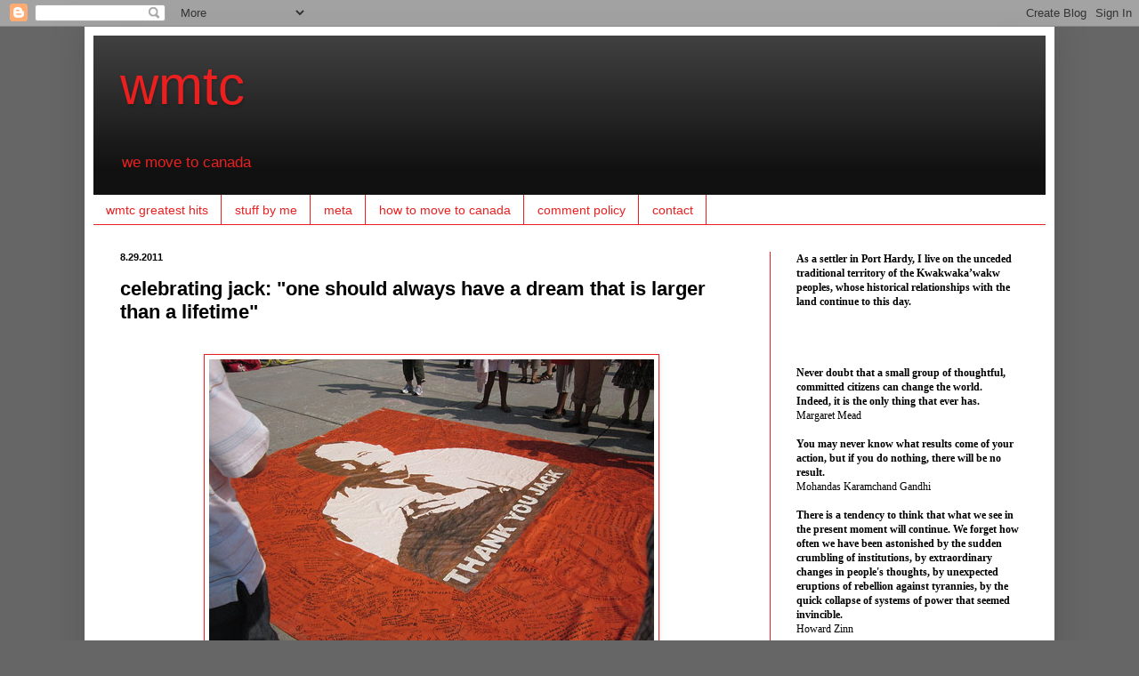

--- FILE ---
content_type: text/html; charset=UTF-8
request_url: https://www.wmtc.ca/2011/08/celebrating-jack-should-always-have_29.html
body_size: 23228
content:
<!DOCTYPE html>
<html class='v2' dir='ltr' lang='en'>
<head>
<link href='https://www.blogger.com/static/v1/widgets/335934321-css_bundle_v2.css' rel='stylesheet' type='text/css'/>
<meta content='width=1100' name='viewport'/>
<meta content='text/html; charset=UTF-8' http-equiv='Content-Type'/>
<meta content='blogger' name='generator'/>
<link href='https://www.wmtc.ca/favicon.ico' rel='icon' type='image/x-icon'/>
<link href='http://www.wmtc.ca/2011/08/celebrating-jack-should-always-have_29.html' rel='canonical'/>
<link rel="alternate" type="application/atom+xml" title="wmtc - Atom" href="https://www.wmtc.ca/feeds/posts/default" />
<link rel="alternate" type="application/rss+xml" title="wmtc - RSS" href="https://www.wmtc.ca/feeds/posts/default?alt=rss" />
<link rel="service.post" type="application/atom+xml" title="wmtc - Atom" href="https://www.blogger.com/feeds/7593664/posts/default" />

<link rel="alternate" type="application/atom+xml" title="wmtc - Atom" href="https://www.wmtc.ca/feeds/6298950054899938177/comments/default" />
<!--Can't find substitution for tag [blog.ieCssRetrofitLinks]-->
<link href='http://farm7.static.flickr.com/6065/6089555716_826cdcf423.jpg' rel='image_src'/>
<meta content='http://www.wmtc.ca/2011/08/celebrating-jack-should-always-have_29.html' property='og:url'/>
<meta content='celebrating jack: &amp;quot;one should always have a dream that is larger than a lifetime&amp;quot;' property='og:title'/>
<meta content='' property='og:description'/>
<meta content='https://lh3.googleusercontent.com/blogger_img_proxy/AEn0k_vx6Ma2GNeVSze7LQLuap0rjAgOtpbmwyjbvSXKw15OA5dgmvdJ0gu37L_ZS5sdTRKApp3g1jLaLy79ZHvs1LlD8tZ5d7mF1fme7_iPf_h-1PKyTFLJpvTLDXS_ZYPeLvU=w1200-h630-p-k-no-nu' property='og:image'/>
<title>wmtc: celebrating jack: &quot;one should always have a dream that is larger than a lifetime&quot;</title>
<style id='page-skin-1' type='text/css'><!--
/*
-----------------------------------------------
Blogger Template Style
Name:     Simple
Designer: Blogger
URL:      www.blogger.com
----------------------------------------------- */
/* Content
----------------------------------------------- */
body {
font: normal normal 12px Arial, Tahoma, Helvetica, FreeSans, sans-serif;
color: #000000;
background: #666666 none repeat scroll top left;
padding: 0 40px 40px 40px;
}
html body .region-inner {
min-width: 0;
max-width: 100%;
width: auto;
}
h2 {
font-size: 22px;
}
a:link {
text-decoration:none;
color: #ea2020;
}
a:visited {
text-decoration:none;
color: #3b3bf6;
}
a:hover {
text-decoration:underline;
color: #3b3bf6;
}
.body-fauxcolumn-outer .fauxcolumn-inner {
background: transparent none repeat scroll top left;
_background-image: none;
}
.body-fauxcolumn-outer .cap-top {
position: absolute;
z-index: 1;
height: 400px;
width: 100%;
}
.body-fauxcolumn-outer .cap-top .cap-left {
width: 100%;
background: transparent none repeat-x scroll top left;
_background-image: none;
}
.content-outer {
-moz-box-shadow: 0 0 40px rgba(0, 0, 0, .15);
-webkit-box-shadow: 0 0 5px rgba(0, 0, 0, .15);
-goog-ms-box-shadow: 0 0 10px #333333;
box-shadow: 0 0 40px rgba(0, 0, 0, .15);
margin-bottom: 1px;
}
.content-inner {
padding: 10px 10px;
}
.content-inner {
background-color: #ffffff;
}
/* Header
----------------------------------------------- */
.header-outer {
background: #111111 url(//www.blogblog.com/1kt/simple/gradients_light.png) repeat-x scroll 0 -400px;
_background-image: none;
}
.Header h1 {
font: normal normal 60px Arial, Tahoma, Helvetica, FreeSans, sans-serif;
color: #ea2020;
text-shadow: 1px 2px 3px rgba(0, 0, 0, .2);
}
.Header h1 a {
color: #ea2020;
}
.Header .description {
font-size: 140%;
color: #ea2020;
}
.header-inner .Header .titlewrapper {
padding: 22px 30px;
}
.header-inner .Header .descriptionwrapper {
padding: 0 30px;
}
/* Tabs
----------------------------------------------- */
.tabs-inner .section:first-child {
border-top: 0 solid #ea2020;
}
.tabs-inner .section:first-child ul {
margin-top: -0;
border-top: 0 solid #ea2020;
border-left: 0 solid #ea2020;
border-right: 0 solid #ea2020;
}
.tabs-inner .widget ul {
background: transparent url(//www.blogblog.com/1kt/simple/gradients_light.png) repeat-x scroll 0 -800px;
_background-image: none;
border-bottom: 1px solid #ea2020;
margin-top: 0;
margin-left: -30px;
margin-right: -30px;
}
.tabs-inner .widget li a {
display: inline-block;
padding: .6em 1em;
font: normal normal 14px Arial, Tahoma, Helvetica, FreeSans, sans-serif;
color: #ea2020;
border-left: 1px solid #ffffff;
border-right: 1px solid #ea2020;
}
.tabs-inner .widget li:first-child a {
border-left: none;
}
.tabs-inner .widget li.selected a, .tabs-inner .widget li a:hover {
color: #ea2020;
background-color: #999999;
text-decoration: none;
}
/* Columns
----------------------------------------------- */
.main-outer {
border-top: 0 solid #ea2020;
}
.fauxcolumn-left-outer .fauxcolumn-inner {
border-right: 1px solid #ea2020;
}
.fauxcolumn-right-outer .fauxcolumn-inner {
border-left: 1px solid #ea2020;
}
/* Headings
----------------------------------------------- */
div.widget > h2,
div.widget h2.title {
margin: 0 0 1em 0;
font: normal bold 16px Arial, Tahoma, Helvetica, FreeSans, sans-serif;
color: #000000;
}
/* Widgets
----------------------------------------------- */
.widget .zippy {
color: #999999;
text-shadow: 2px 2px 1px rgba(0, 0, 0, .1);
}
.widget .popular-posts ul {
list-style: none;
}
/* Posts
----------------------------------------------- */
h2.date-header {
font: normal bold 11px Arial, Tahoma, Helvetica, FreeSans, sans-serif;
}
.date-header span {
background-color: transparent;
color: #000000;
padding: inherit;
letter-spacing: inherit;
margin: inherit;
}
.main-inner {
padding-top: 30px;
padding-bottom: 30px;
}
.main-inner .column-center-inner {
padding: 0 15px;
}
.main-inner .column-center-inner .section {
margin: 0 15px;
}
.post {
margin: 0 0 25px 0;
}
h3.post-title, .comments h4 {
font: normal bold 22px Arial, Tahoma, Helvetica, FreeSans, sans-serif;
margin: .75em 0 0;
}
.post-body {
font-size: 110%;
line-height: 1.4;
position: relative;
}
.post-body img, .post-body .tr-caption-container, .Profile img, .Image img,
.BlogList .item-thumbnail img {
padding: 2px;
background: #ffffff;
border: 1px solid #ea2020;
-moz-box-shadow: 1px 1px 5px rgba(0, 0, 0, .1);
-webkit-box-shadow: 1px 1px 5px rgba(0, 0, 0, .1);
box-shadow: 1px 1px 5px rgba(0, 0, 0, .1);
}
.post-body img, .post-body .tr-caption-container {
padding: 5px;
}
.post-body .tr-caption-container {
color: #000000;
}
.post-body .tr-caption-container img {
padding: 0;
background: transparent;
border: none;
-moz-box-shadow: 0 0 0 rgba(0, 0, 0, .1);
-webkit-box-shadow: 0 0 0 rgba(0, 0, 0, .1);
box-shadow: 0 0 0 rgba(0, 0, 0, .1);
}
.post-header {
margin: 0 0 1.5em;
line-height: 1.6;
font-size: 90%;
}
.post-footer {
margin: 20px -2px 0;
padding: 5px 10px;
color: #000000;
background-color: #f9f9f9;
border-bottom: 1px solid #eeeeee;
line-height: 1.6;
font-size: 90%;
}
#comments .comment-author {
padding-top: 1.5em;
border-top: 1px solid #ea2020;
background-position: 0 1.5em;
}
#comments .comment-author:first-child {
padding-top: 0;
border-top: none;
}
.avatar-image-container {
margin: .2em 0 0;
}
#comments .avatar-image-container img {
border: 1px solid #ea2020;
}
/* Comments
----------------------------------------------- */
.comments .comments-content .icon.blog-author {
background-repeat: no-repeat;
background-image: url([data-uri]);
}
.comments .comments-content .loadmore a {
border-top: 1px solid #999999;
border-bottom: 1px solid #999999;
}
.comments .comment-thread.inline-thread {
background-color: #f9f9f9;
}
.comments .continue {
border-top: 2px solid #999999;
}
/* Accents
---------------------------------------------- */
.section-columns td.columns-cell {
border-left: 1px solid #ea2020;
}
.blog-pager {
background: transparent none no-repeat scroll top center;
}
.blog-pager-older-link, .home-link,
.blog-pager-newer-link {
background-color: #ffffff;
padding: 5px;
}
.footer-outer {
border-top: 0 dashed #bbbbbb;
}
/* Mobile
----------------------------------------------- */
body.mobile  {
background-size: auto;
}
.mobile .body-fauxcolumn-outer {
background: transparent none repeat scroll top left;
}
.mobile .body-fauxcolumn-outer .cap-top {
background-size: 100% auto;
}
.mobile .content-outer {
-webkit-box-shadow: 0 0 3px rgba(0, 0, 0, .15);
box-shadow: 0 0 3px rgba(0, 0, 0, .15);
}
.mobile .tabs-inner .widget ul {
margin-left: 0;
margin-right: 0;
}
.mobile .post {
margin: 0;
}
.mobile .main-inner .column-center-inner .section {
margin: 0;
}
.mobile .date-header span {
padding: 0.1em 10px;
margin: 0 -10px;
}
.mobile h3.post-title {
margin: 0;
}
.mobile .blog-pager {
background: transparent none no-repeat scroll top center;
}
.mobile .footer-outer {
border-top: none;
}
.mobile .main-inner, .mobile .footer-inner {
background-color: #ffffff;
}
.mobile-index-contents {
color: #000000;
}
.mobile-link-button {
background-color: #ea2020;
}
.mobile-link-button a:link, .mobile-link-button a:visited {
color: #ffffff;
}
.mobile .tabs-inner .section:first-child {
border-top: none;
}
.mobile .tabs-inner .PageList .widget-content {
background-color: #999999;
color: #ea2020;
border-top: 1px solid #ea2020;
border-bottom: 1px solid #ea2020;
}
.mobile .tabs-inner .PageList .widget-content .pagelist-arrow {
border-left: 1px solid #ea2020;
}
h1 {text-transform:lowercase;}
h2 {text-transform:lowercase;}
h2 {font-size:150%}
h3 {font-color:black}
comments {text-transform:left justify}
--></style>
<style id='template-skin-1' type='text/css'><!--
body {
min-width: 1090px;
}
.content-outer, .content-fauxcolumn-outer, .region-inner {
min-width: 1090px;
max-width: 1090px;
_width: 1090px;
}
.main-inner .columns {
padding-left: 0;
padding-right: 310px;
}
.main-inner .fauxcolumn-center-outer {
left: 0;
right: 310px;
/* IE6 does not respect left and right together */
_width: expression(this.parentNode.offsetWidth -
parseInt("0") -
parseInt("310px") + 'px');
}
.main-inner .fauxcolumn-left-outer {
width: 0;
}
.main-inner .fauxcolumn-right-outer {
width: 310px;
}
.main-inner .column-left-outer {
width: 0;
right: 100%;
margin-left: -0;
}
.main-inner .column-right-outer {
width: 310px;
margin-right: -310px;
}
#layout {
min-width: 0;
}
#layout .content-outer {
min-width: 0;
width: 800px;
}
#layout .region-inner {
min-width: 0;
width: auto;
}
body#layout div.add_widget {
padding: 8px;
}
body#layout div.add_widget a {
margin-left: 32px;
}
--></style>
<link href='https://www.blogger.com/dyn-css/authorization.css?targetBlogID=7593664&amp;zx=c1e50473-f4ad-40be-bdc6-77a0807d6e8b' media='none' onload='if(media!=&#39;all&#39;)media=&#39;all&#39;' rel='stylesheet'/><noscript><link href='https://www.blogger.com/dyn-css/authorization.css?targetBlogID=7593664&amp;zx=c1e50473-f4ad-40be-bdc6-77a0807d6e8b' rel='stylesheet'/></noscript>
<meta name='google-adsense-platform-account' content='ca-host-pub-1556223355139109'/>
<meta name='google-adsense-platform-domain' content='blogspot.com'/>

</head>
<body class='loading variant-bold'>
<div class='navbar section' id='navbar' name='Navbar'><div class='widget Navbar' data-version='1' id='Navbar1'><script type="text/javascript">
    function setAttributeOnload(object, attribute, val) {
      if(window.addEventListener) {
        window.addEventListener('load',
          function(){ object[attribute] = val; }, false);
      } else {
        window.attachEvent('onload', function(){ object[attribute] = val; });
      }
    }
  </script>
<div id="navbar-iframe-container"></div>
<script type="text/javascript" src="https://apis.google.com/js/platform.js"></script>
<script type="text/javascript">
      gapi.load("gapi.iframes:gapi.iframes.style.bubble", function() {
        if (gapi.iframes && gapi.iframes.getContext) {
          gapi.iframes.getContext().openChild({
              url: 'https://www.blogger.com/navbar/7593664?po\x3d6298950054899938177\x26origin\x3dhttps://www.wmtc.ca',
              where: document.getElementById("navbar-iframe-container"),
              id: "navbar-iframe"
          });
        }
      });
    </script><script type="text/javascript">
(function() {
var script = document.createElement('script');
script.type = 'text/javascript';
script.src = '//pagead2.googlesyndication.com/pagead/js/google_top_exp.js';
var head = document.getElementsByTagName('head')[0];
if (head) {
head.appendChild(script);
}})();
</script>
</div></div>
<div class='body-fauxcolumns'>
<div class='fauxcolumn-outer body-fauxcolumn-outer'>
<div class='cap-top'>
<div class='cap-left'></div>
<div class='cap-right'></div>
</div>
<div class='fauxborder-left'>
<div class='fauxborder-right'></div>
<div class='fauxcolumn-inner'>
</div>
</div>
<div class='cap-bottom'>
<div class='cap-left'></div>
<div class='cap-right'></div>
</div>
</div>
</div>
<div class='content'>
<div class='content-fauxcolumns'>
<div class='fauxcolumn-outer content-fauxcolumn-outer'>
<div class='cap-top'>
<div class='cap-left'></div>
<div class='cap-right'></div>
</div>
<div class='fauxborder-left'>
<div class='fauxborder-right'></div>
<div class='fauxcolumn-inner'>
</div>
</div>
<div class='cap-bottom'>
<div class='cap-left'></div>
<div class='cap-right'></div>
</div>
</div>
</div>
<div class='content-outer'>
<div class='content-cap-top cap-top'>
<div class='cap-left'></div>
<div class='cap-right'></div>
</div>
<div class='fauxborder-left content-fauxborder-left'>
<div class='fauxborder-right content-fauxborder-right'></div>
<div class='content-inner'>
<header>
<div class='header-outer'>
<div class='header-cap-top cap-top'>
<div class='cap-left'></div>
<div class='cap-right'></div>
</div>
<div class='fauxborder-left header-fauxborder-left'>
<div class='fauxborder-right header-fauxborder-right'></div>
<div class='region-inner header-inner'>
<div class='header section' id='header' name='Header'><div class='widget Header' data-version='1' id='Header1'>
<div id='header-inner'>
<div class='titlewrapper'>
<h1 class='title'>
<a href='https://www.wmtc.ca/'>
wmtc
</a>
</h1>
</div>
<div class='descriptionwrapper'>
<p class='description'><span>we move to canada</span></p>
</div>
</div>
</div></div>
</div>
</div>
<div class='header-cap-bottom cap-bottom'>
<div class='cap-left'></div>
<div class='cap-right'></div>
</div>
</div>
</header>
<div class='tabs-outer'>
<div class='tabs-cap-top cap-top'>
<div class='cap-left'></div>
<div class='cap-right'></div>
</div>
<div class='fauxborder-left tabs-fauxborder-left'>
<div class='fauxborder-right tabs-fauxborder-right'></div>
<div class='region-inner tabs-inner'>
<div class='tabs section' id='crosscol' name='Cross-Column'><div class='widget PageList' data-version='1' id='PageList1'>
<h2>Pages</h2>
<div class='widget-content'>
<ul>
<li>
<a href='https://www.wmtc.ca/p/wmtc-greatest-hits.html'>wmtc greatest hits</a>
</li>
<li>
<a href='https://www.wmtc.ca/p/stuff-by-me.html'>stuff by me</a>
</li>
<li>
<a href='https://www.wmtc.ca/p/meta.html'>meta</a>
</li>
<li>
<a href='https://www.wmtc.ca/p/how-to-move-to-canada.html'>how to move to canada</a>
</li>
<li>
<a href='https://www.wmtc.ca/p/comment-policy.html'>comment policy</a>
</li>
<li>
<a href='https://www.wmtc.ca/p/contact.html'>contact</a>
</li>
</ul>
<div class='clear'></div>
</div>
</div></div>
<div class='tabs no-items section' id='crosscol-overflow' name='Cross-Column 2'></div>
</div>
</div>
<div class='tabs-cap-bottom cap-bottom'>
<div class='cap-left'></div>
<div class='cap-right'></div>
</div>
</div>
<div class='main-outer'>
<div class='main-cap-top cap-top'>
<div class='cap-left'></div>
<div class='cap-right'></div>
</div>
<div class='fauxborder-left main-fauxborder-left'>
<div class='fauxborder-right main-fauxborder-right'></div>
<div class='region-inner main-inner'>
<div class='columns fauxcolumns'>
<div class='fauxcolumn-outer fauxcolumn-center-outer'>
<div class='cap-top'>
<div class='cap-left'></div>
<div class='cap-right'></div>
</div>
<div class='fauxborder-left'>
<div class='fauxborder-right'></div>
<div class='fauxcolumn-inner'>
</div>
</div>
<div class='cap-bottom'>
<div class='cap-left'></div>
<div class='cap-right'></div>
</div>
</div>
<div class='fauxcolumn-outer fauxcolumn-left-outer'>
<div class='cap-top'>
<div class='cap-left'></div>
<div class='cap-right'></div>
</div>
<div class='fauxborder-left'>
<div class='fauxborder-right'></div>
<div class='fauxcolumn-inner'>
</div>
</div>
<div class='cap-bottom'>
<div class='cap-left'></div>
<div class='cap-right'></div>
</div>
</div>
<div class='fauxcolumn-outer fauxcolumn-right-outer'>
<div class='cap-top'>
<div class='cap-left'></div>
<div class='cap-right'></div>
</div>
<div class='fauxborder-left'>
<div class='fauxborder-right'></div>
<div class='fauxcolumn-inner'>
</div>
</div>
<div class='cap-bottom'>
<div class='cap-left'></div>
<div class='cap-right'></div>
</div>
</div>
<!-- corrects IE6 width calculation -->
<div class='columns-inner'>
<div class='column-center-outer'>
<div class='column-center-inner'>
<div class='main section' id='main' name='Main'><div class='widget Blog' data-version='1' id='Blog1'>
<div class='blog-posts hfeed'>

          <div class="date-outer">
        
<h2 class='date-header'><span>8.29.2011</span></h2>

          <div class="date-posts">
        
<div class='post-outer'>
<div class='post hentry'>
<a name='6298950054899938177'></a>
<h3 class='post-title entry-title'>
celebrating jack: &quot;one should always have a dream that is larger than a lifetime&quot;
</h3>
<div class='post-header'>
<div class='post-header-line-1'></div>
</div>
<div class='post-body entry-content' id='post-body-6298950054899938177'>
<div align="center"><br /><a href="http://www.flickr.com/photos/wmtc_photos/6089555716/" title="IMG_0055 by laura k wmtc, on Flickr"><img alt="IMG_0055" height="375" src="https://lh3.googleusercontent.com/blogger_img_proxy/AEn0k_vx6Ma2GNeVSze7LQLuap0rjAgOtpbmwyjbvSXKw15OA5dgmvdJ0gu37L_ZS5sdTRKApp3g1jLaLy79ZHvs1LlD8tZ5d7mF1fme7_iPf_h-1PKyTFLJpvTLDXS_ZYPeLvU=s0-d" width="500"></a></div><br />Nothing remains to be said about Jack Layton, the man and the leader. I certainly can't say anything that hasn't been said so many times already. I can only continue to miss him, and to pledge my determination to his cause - to our cause. But I thought I would tell you about my day. The photos were taken by Allan on Friday, August 26 and by me on Saturday, August 27. <br /><br />Allan went to Nathan Phillips Square on Friday. He was amazed and impressed and moved, noting that it reminded him of the <a href="http://aidsquilt.org/index.htm">AIDS Memorial Quilt</a>. Allan and I saw the AIDS <a href="http://www.savethemall.org/moments/quilt.html">Quilt displayed on the National Mall</a> during a huge LGBT-AIDS demo, and it's a fitting analogy to the outpouring of love and remembrance for Jack Layton.<br /><br />I got to Nathan Phillips Square around 8:30 on Saturday, August 27. There were already several hundred people waiting to pay respects to Jack. I normally find coffin visitations a bit strange. This time, however, I found the action very meaningful and moving, especially the shared experience of paying my respects with others - strangers, but all connected - who were also similarly affected by Jack's life. It was very, very sad. Is there anything more final than the coffin? <br /><br />I signed the condolence books, then wandered through Nathan Phillips Square reading and photographing memorials. Throughout the morning, the square was filling up with people, many wearing various shades of orange. I wore orange, too.<br /><br /><div align="center"><a href="http://www.flickr.com/photos/wmtc_photos/6089005621/" title="IMG_0040 by laura k wmtc, on Flickr"><img alt="IMG_0040" height="375" src="https://lh3.googleusercontent.com/blogger_img_proxy/AEn0k_slgLxGPYovHPt1TpVG6jxHyK46cD1ejp_Rbt9chBHn8P0rYkhqrMiXi-Xxvd7n17SPDN4dDF_K1m6NiBi-rDW-ELAHWGVQiPz2PFQRNzaBJ7NGNwAwHKcwV3QWY8QPtjY=s0-d" width="500"></a><br /><br /><br /><a href="http://www.flickr.com/photos/wmtc_photos/6089008993/" title="IMG_0051 by laura k wmtc, on Flickr"><img alt="IMG_0051" height="375" src="https://lh3.googleusercontent.com/blogger_img_proxy/AEn0k_tI4ov3p_czIMa0E0Ef6IkG0MIRIKHJ6YwLqhtjdpwbFBHV6fmebd38CuX1-fPQLJaTVLHe6AqRj8DENkUBNcB4qKFAoRjy7XCjcF1buo1oISKn2tyK4ybiv9MkODS7ANM=s0-d" width="500"></a><br /><br /><br /><a href="http://www.flickr.com/photos/wmtc_photos/6089575768/" title="IMG_0150 by laura k wmtc, on Flickr"><img alt="IMG_0150" height="500" src="https://lh3.googleusercontent.com/blogger_img_proxy/AEn0k_ss_ugrPBAIklxbK-BCB34tECHWPCYWGcSFuv0WK4Wwgrpkk3yI-yhRH1ZzLRuUagy8bSa2jv16z_-B82bWnMhTALAz0y8fTGSrWqbpU4H4yKh7iKifB3jiy62ONrpX-PQ=s0-d" width="375"></a><br /><br /><br /><a href="http://www.flickr.com/photos/wmtc_photos/6089021397/" title="IMG_0113 by laura k wmtc, on Flickr"><img alt="IMG_0113" height="375" src="https://lh3.googleusercontent.com/blogger_img_proxy/AEn0k_uXCYfEw3aWp6HL27Gxu0BGZBBSqweJApUK37wtOtxlIqiFCktWLiHWfB57AEOcvhqWchw17KPytvNBt7tiC9B2r5cnvXzM0zlRR3-HpkuDcTLmQSuWlLRweGVmSG8DLY0=s0-d" width="500"></a><br /><br /><br /><a href="http://www.flickr.com/photos/wmtc_photos/6089573830/" title="IMG_0142 by laura k wmtc, on Flickr"><img alt="IMG_0142" height="375" src="https://lh3.googleusercontent.com/blogger_img_proxy/AEn0k_thDuQhCCESEoBl_0xj8lW1oBTo6sr2eDoQQtB5nHsuGD_LFS4ZwlhQg6j606DZ1I1byoURV2AZUirOPbFGd0S9FgvxxerKxqHMopMmd_iUQTqdvKAh0BmTpppxjSOYPQ=s0-d" width="500"></a></div><br /><br />At around 11:00, a circular area around <a href="http://www.toronto.ca/city_hall_tour/images/archer_3_200.jpg">The Archer</a>, the Henry Moore sculpture near City Hall, was barricaded off for the hearse and limos, and people began to gather around the barricades. I found a spot near the door, so I was under the overhang; most people were standing in the broiling sun. Over a period of two hours, there was various activity in and out of City Hall - the <a href="http://en.wikipedia.org/wiki/Toronto_Transit_Commission_personnel#Honour_Guard">TTC Honour Guard</a> assembling, the lead bagpiper attending to business, limo drivers receiving instructions. <br /><br />Finally the escort cars drove off, then returned. The crowd erupted in applause as Olivia, Michael Layton, Sarah Layton, Olivia's mother, and other family members emerged. Olivia walked walked by herself from the car into City Hall, the others following in small groups. Not long after, the bagpipers began to play, and the RCMP pallbearers carried the flag-draped coffin to the hearse. The crowd began a spontaneous chant of "Thank You Jack" that went on for a very long time. Olivia walked, alone, behind the coffin. It was heartbreaking. I was directly behind the media platform, and as the hearse drove off, I saw many reporters and camerapeople brush tears from their eyes.<br /><br /><div align="center"><a href="http://www.flickr.com/photos/wmtc_photos/6089034169/" title="IMG_0169 by laura k wmtc, on Flickr"><img alt="IMG_0169" height="375" src="https://lh3.googleusercontent.com/blogger_img_proxy/AEn0k_twya64yxdqlE0ChBUHvVOcUqevVc2Fwxu0XBwpboy5qEE65kWIVUPJAthisRxBEkc2x3TGbLSYCJScMFsfLisf0wa49oG3RlA9oomfCl-rddFXxvOkGCgJUBalgGe3Qlg=s0-d" width="500"></a></div><br /><br />When the cars drove off, I joined the "People's Procession" and (by texting) quickly found my friends from the <a href="http://resisters.ca/">War Resisters Support Campaign</a>, who had also been at City Hall. Michelle Robidoux, the Campaign's lead organizer and spokesperson was already in Roy Thompson Hall, by invitation. A few other members had been invited through through their labour unions or their personal connections to Jack and Olivia, but Michelle was there to represent the War Resisters campaign. Think of what that says about Jack and Olivia. It fills me with pride and joy and hope.<br /><br />The Procession was amazing! <a href="http://www.sambaelegua.com/">Samba Elegua</a> was clanking and shaking, New Orleans horns were blaring, hundreds of cyclists were ringing their bells. Orange was everywhere! I ran into several <a href="http://socialist.ca/">IS</a> comrades and other activist friends. It was one of the biggest crowds I've ever seen in Toronto. <br /><br />By the time we passed St. Andrew's Church on King and University, set up to accommodate overflow crowds, the church was filled. I heard that the CBC lobby was also filled. The crowd packed into Picaud Square (the new name of Metro Square). I maneuvered into some shade (I have no tolerance for sun and was already overheated) and watched and listened to the funeral from there. <br /><br />I assume every Canadian reading this watched the funeral, but if you are not from Canada and are curious about the man Canadians are mourning and celebrating, <a href="http://www.cbc.ca/news/canada/story/2011/08/27/jack-layton-state-funeral-toronto.html">this page at CBC.ca</a> has video of the entire funeral, and especially shorter videos of three important eulogies: from his adult children, Michael Layton and Sarah Layton, and the central eulogy from <a href="http://en.wikipedia.org/wiki/Stephen_Lewis">Stephen Lewis</a>.<br /><br />Michael Layton's and Sarah Latyon's remarks were especially beautiful, and Stephen Lewis was brilliant. Some conservative Canadians are miffed that Lewis's remarks were so blatantly political, but how could one possibly speak about Jack Layton in any other way? Jack's life and his politics were inseparable. What's more, this was clearly what Jack wanted; he planned the service himself. As for "our tax dollars" paying for an event with political content, the G20 says hi. It must be endlessly irritating for the right-wingers to see social justice and inclusion publicly celebrated for almost an entire week. <br /><br />I also enjoyed the sermon by <a href="http://en.wikipedia.org/wiki/Brent_Hawkes">Reverend Brent Hawkes</a>, even though I did not relate to it personally. Hawkes said that in his one of their final talks, he asked Jack "how churchy" the sermon could be, and Jack said, "Go for it." It was indeed a religious or spiritual sermon, which I gather was in keeping with Layton's own spirituality. As an atheist who doesn't believe in an eternal soul or any sort of life after death (except in the sense that our bodies decompose and remain part of the organic matter of the planet), the idea of reuniting with loved ones in the great beyond is completely bizarre. But one line from the sermon stays with me. Reverend Hawkes said, quoting Jack: <br /><blockquote><b>One should always have a dream that is larger than one's lifetime.</b></blockquote>More than an aphorism, this speaks of an entire orientation towards life - a life of altruism, of unfinished struggle, of collective action. If you dream something bigger than your own lifetime, that dream is more important than you. It transcends personal reward or credit. Your dream can only be accomplished by passing the torch to others. Jack Layton picked up the torch of public service and social justice, and he ran with it as long as he could. Now he's passed the torch to us.<br /><br /><div align="center"><a href="http://www.flickr.com/photos/wmtc_photos/6089566782/" title="IMG_0110 by laura k wmtc, on Flickr"><img alt="IMG_0110" height="375" src="https://lh3.googleusercontent.com/blogger_img_proxy/AEn0k_sXXrVE8HYmM_Mmj9HMcnD6oXpgnUfnPbHDWjKYRIo6rOWtu1ED3xgzQgcW5Y3jmWw-VcuHLgMEEkumdK5eUnKvZN8SHJozhpqIFXae4maykoTB6R-gHXakhXkRd6AcvQ=s0-d" width="500"></a><br /><br /><br /><a href="http://www.flickr.com/photos/wmtc_photos/6089555716/" title="IMG_0055 by laura k wmtc, on Flickr"></a><br /><br /><br /><a href="http://www.flickr.com/photos/wmtc_photos/6089556528/" title="IMG_0058 by laura k wmtc, on Flickr"><img alt="IMG_0058" height="375" src="https://lh3.googleusercontent.com/blogger_img_proxy/AEn0k_te7Agr17vkkj-mUSHSLzN6BMSdoMfxn6XBkyqBJjzIrhbE5BQy9g3zfkv2EP8fmalQsT1catryHHNgggZ1q-ScUTqIEbClqBRqDch5FRKDa6v3k4_77PvYM7Uq9Wd1TVM=s0-d" width="500"></a><br /><br /><br /><a href="http://www.flickr.com/photos/wmtc_photos/6089576108/" title="IMG_0152 by laura k wmtc, on Flickr"><img alt="IMG_0152" height="500" src="https://lh3.googleusercontent.com/blogger_img_proxy/AEn0k_vFae5srUnN4YNHxDpbRTFC8LEeZqG_0x78KAP75eNAyJB9YY4wuF5aJBgOROKO2nshl-z5zfh87PbZgxBkqlyn-xpjw5KrPucXIsnLcNAaCLQCPZ0bqQHpLCmEsJvhEfA=s0-d" width="375"></a><br /><br /><br /><a href="http://www.flickr.com/photos/wmtc_photos/6089025417/" title="IMG_0131 by laura k wmtc, on Flickr"><img alt="IMG_0131" height="375" src="https://lh3.googleusercontent.com/blogger_img_proxy/AEn0k_uNiDleOcmGzM1SHXmrYoClTvJt-zAmoiroe68iLC6TyoAlxNt_2OalQmyTZvuJSCg9_862DTIhyvEY67WQU7ktCBMRBw15BWAURuG0rj08zNbY_xHBGLDufX6NNWvl0w=s0-d" width="500"></a><br /><br /><br /><a href="http://www.flickr.com/photos/wmtc_photos/6089025221/" title="IMG_0132 by laura k wmtc, on Flickr"><img alt="IMG_0132" height="375" src="https://lh3.googleusercontent.com/blogger_img_proxy/AEn0k_tlpUte-Ec8jHd2jyOUzQJDZOUwcmVqJ1IiQAllKycKhwOHW4XgCYMIMjLZSkTdSCpiAu3DDGWqYE6PL4MtJrMsovyxY9YFI2p_U8rDY7QKmPw7dX6qlVsUXrGCxMYxLpk=s0-d" width="500"></a><br /><br /><br /><a href="http://www.flickr.com/photos/wmtc_photos/6089025653/" title="IMG_0133 by laura k wmtc, on Flickr"><img alt="IMG_0133" height="375" src="https://lh3.googleusercontent.com/blogger_img_proxy/AEn0k_tBus4dOddNHbleINUPqaY7I7Ng4jNUJE5Dx2sxu2N8qunS2L6mI1yVfxKdJC0g0a5RXpbePr76gyj5S3w1KlLQAdjC2lXi_xwmpXXIoP2wVJAtpsd7zUrwUWmuk5PpFL0=s0-d" width="500"></a><br /><br /><br /><a href="http://www.flickr.com/photos/wmtc_photos/6089012577/" title="IMG_0066 by laura k wmtc, on Flickr"><img alt="IMG_0066" height="375" src="https://lh3.googleusercontent.com/blogger_img_proxy/AEn0k_vDc6uTGBCHqtLGdEXHOAqqfnEVC_8rxcQB9bqhgRF0v_ibQamIZDhWdyXLfxE5B5163nBtS2QBzhFL7vWdLz5WuXL-Ikz-_DWRqI47bUp7IS5T-Ywiyh_yE-WL6-ArvRY=s0-d" width="500"></a><br /><br /><br /><a href="http://www.flickr.com/photos/wmtc_photos/6089016407/" title="IMG_0086 by laura k wmtc, on Flickr"><img alt="IMG_0086" height="375" src="https://lh3.googleusercontent.com/blogger_img_proxy/AEn0k_vtSOGplBIpv5kaj0Rr8cPsot6H_LZwxmyy1v0crae758N6XVQqibhV8juvBUBQov9LhsTN92z2zWn4f6U2UvVrfo-eEIBV2mJIpw_Yi86zTwzQH0gX3F9zICHXEPNjZrE=s0-d" width="500"></a><br /><br /><br /><a href="http://www.flickr.com/photos/wmtc_photos/6089574058/" title="IMG_0143 by laura k wmtc, on Flickr"><img alt="IMG_0143" height="500" src="https://lh3.googleusercontent.com/blogger_img_proxy/AEn0k_sB56mABoG7DsEInByHgixIfNNQhquFfjesGRkpgeXN_q7gT64_Ql3YJ6qixSHBuxmzPajbLzBEJ65NzRuvQiIt4DTiTsUGoMn_0Vu0NN7-MI-jDe7h3_OlafRdBidICw=s0-d" width="375"></a></div><br /><br />Our photos of the memorials on Flickr: <a href="http://www.flickr.com/photos/wmtc_photos/sets/72157627414036971/with/6089574058/">to jack, with love and thanks</a>.
<div style='clear: both;'></div>
</div>
<div class='post-footer'>
<div class='post-footer-line post-footer-line-1'><span class='post-author vcard'>
Posted by
<span class='fn'>
<a href='https://www.blogger.com/profile/05524593142290489958' rel='author' title='author profile'>
laura k
</a>
</span>
</span>
<span class='post-timestamp'>
at
<a class='timestamp-link' href='https://www.wmtc.ca/2011/08/celebrating-jack-should-always-have_29.html' rel='bookmark' title='permanent link'><abbr class='published' title='2011-08-29T05:00:00-07:00'>8/29/2011 05:00:00 AM</abbr></a>
</span>
<span class='post-comment-link'>
</span>
<span class='post-icons'>
<span class='item-control blog-admin pid-1270204087'>
<a href='https://www.blogger.com/post-edit.g?blogID=7593664&postID=6298950054899938177&from=pencil' title='Edit Post'>
<img alt='' class='icon-action' height='18' src='https://resources.blogblog.com/img/icon18_edit_allbkg.gif' width='18'/>
</a>
</span>
</span>
</div>
<div class='post-footer-line post-footer-line-2'><span class='post-labels'>
Labels:
<a href='https://www.wmtc.ca/search/label/canadian%20politics' rel='tag'>canadian politics</a>,
<a href='https://www.wmtc.ca/search/label/obits' rel='tag'>obits</a>,
<a href='https://www.wmtc.ca/search/label/personal' rel='tag'>personal</a>,
<a href='https://www.wmtc.ca/search/label/toronto%20and%20mississauga' rel='tag'>toronto and mississauga</a>
</span>
</div>
<div class='post-footer-line post-footer-line-3'><span class='post-location'>
</span>
</div>
</div>
</div>
<div class='comments' id='comments'>
<a name='comments'></a>
<h4>No comments:</h4>
<div id='Blog1_comments-block-wrapper'>
<dl class='avatar-comment-indent' id='comments-block'>
</dl>
</div>
<p class='comment-footer'>
<a href='https://www.blogger.com/comment/fullpage/post/7593664/6298950054899938177' onclick=''>Post a Comment</a>
</p>
</div>
</div>

        </div></div>
      
</div>
<div class='blog-pager' id='blog-pager'>
<span id='blog-pager-newer-link'>
<a class='blog-pager-newer-link' href='https://www.wmtc.ca/2011/08/canada-and-us-join-to-speak-out-against_4.html' id='Blog1_blog-pager-newer-link' title='Newer Post'>Newer Post</a>
</span>
<span id='blog-pager-older-link'>
<a class='blog-pager-older-link' href='https://www.wmtc.ca/2011/08/celebrating-jack-rise-up_26.html' id='Blog1_blog-pager-older-link' title='Older Post'>Older Post</a>
</span>
<a class='home-link' href='https://www.wmtc.ca/'>Home</a>
</div>
<div class='clear'></div>
<div class='post-feeds'>
<div class='feed-links'>
Subscribe to:
<a class='feed-link' href='https://www.wmtc.ca/feeds/6298950054899938177/comments/default' target='_blank' type='application/atom+xml'>Post Comments (Atom)</a>
</div>
</div>
</div></div>
</div>
</div>
<div class='column-left-outer'>
<div class='column-left-inner'>
<aside>
</aside>
</div>
</div>
<div class='column-right-outer'>
<div class='column-right-inner'>
<aside>
<div class='sidebar section' id='sidebar-right-1'><div class='widget Text' data-version='1' id='Text2'>
<div class='widget-content'>
<div style="font-family: georgia, serif; font-size: 100%; font-style: normal; font-weight: normal;"><strong>As a settler in Port Hardy, I live on the unceded traditional territory of the Kwakwaka&#8217;wakw peoples, whose historical relationships with the land continue to this day.<br/><br/><br/><br/><br/>Never doubt that a small group of thoughtful, committed citizens can change the world. Indeed, it is the only thing that ever has.</strong><br />Margaret Mead<div><br /><div style="font-family: georgia, serif; font-size: 100%; font-style: normal; font-weight: normal;"><strong>You may never know what results come of your action, but if you do nothing, there will be no result.</strong><br />Mohandas Karamchand Gandhi<br /><br /><strong>There is a tendency to think that what we see in the present moment will continue. We forget how often we have been astonished by the sudden crumbling of institutions, by extraordinary changes in people's thoughts, by unexpected eruptions of rebellion against tyrannies, by the quick collapse of systems of power that seemed invincible.</strong><br />Howard Zinn<br /></div><div style="font-family: georgia, serif; font-size: 100%; font-style: normal; font-weight: normal;"><br /></div><div style="font-family: georgia, serif; font-size: 100%; font-style: normal; font-weight: normal;"><strong>From each according to his ability, to each according to his needs.</strong><br />Karl Marx</div></div></div>
</div>
<div class='clear'></div>
</div><div class='widget HTML' data-version='1' id='HTML5'>
<div class='widget-content'>
<!--Zoho Campaigns Web-Optin Form's Header Code Starts Here-->

<script type="text/javascript" src="https://zcsub-cmpzourl.maillist-manage.com/js/optin.min.js" onload="setupSF('sf3ze0a374efb361379247371ef4ba4faddf9b038199951d2be0c5c72767ca447eb6','ZCFORMVIEW',false,'light',false,'0')"></script>
<script type="text/javascript">
	function runOnFormSubmit_sf3ze0a374efb361379247371ef4ba4faddf9b038199951d2be0c5c72767ca447eb6(th){
		/*Before submit, if you want to trigger your event, "include your code here"*/
	};
</script>

<style>
::-webkit-input-placeholder {
    color: rgb(106, 73, 162)
}
</style>

<!--Zoho Campaigns Web-Optin Form's Header Code Ends Here--><!--Zoho Campaigns Web-Optin Form Starts Here-->

<div id="sf3ze0a374efb361379247371ef4ba4faddf9b038199951d2be0c5c72767ca447eb6" data-type="signupform" style="opacity: 1;">
	<div id="customForm">
		<div name="SIGNUP_BODY" changeitem="BG_IMAGE" style="width: 300px; height: 380px; position: relative; margin: auto; background-color: rgb(255, 255, 255); overflow: hidden; border-color: rgb(254, 7, 19); border-width: 4px">
			<div changeitem="ELEGANTFORM_IMAGE" style="width: 100%; height: 100%; position: absolute; bottom: 0">
				<img src="https://campaign-image.com/zohocampaigns/1301d85c_sign_form_bg_41.png" style="width: 100%; height: 100%; position: relative" />
			</div>
			<div style="width: 300px; height: 380px; position: relative; font-family: &quot;Arial&quot;; margin: auto">
				<div style="position:relative;">
					<div id="Zc_SignupSuccess" style="display:none;position:absolute;margin-left:4%;width:90%;background-color: white; padding: 3px; border: 3px solid rgb(194, 225, 154);  margin-top: 10px;margin-bottom:10px;word-break:break-all">
						<table width="100%" cellpadding="0" cellspacing="0" border="0">
							<tbody>
								<tr>
									<td width="10%">
										<img class="successicon" src="https://zcsub-cmpzourl.maillist-manage.com/images/challangeiconenable.jpg" align="absmiddle" />
									</td>
									<td>
										<span id="signupSuccessMsg" style="color: rgb(73, 140, 132); font-family: sans-serif; font-size: 14px;word-break:break-word">&nbsp;&nbsp;Thank you for Signing Up</span>
									</td>
								</tr>
							</tbody>
						</table>
					</div>
				</div>
				<form method="POST" id="zcampaignOptinForm" style="margin: 0px; width: 100%; color: rgb(255, 255, 255)" action="https://zcsub-cmpzourl.maillist-manage.com/weboptin.zc" target="_zcSignup">
					<div style="background-color: rgb(255, 235, 232); padding: 10px; color: rgb(210, 0, 0); font-size: 11px; border: 1px solid rgb(255, 217, 211); opacity: 1; position: absolute; width: 80%; margin: 20px 10%; box-shadow: rgb(27, 27, 27) 0px 5px 12px 0px; display: none" id="errorMsgDiv">Please correct the marked field(s) below.</div>
					<link rel="stylesheet" />
					<div style="text-align: center; width: 100%; float: left; position: absolute; z-index: 2; bottom: 75px">
						<div style="font-size: 22px; font-weight: 500; line-height: 1.556; margin: 0px; color: rgb(0, 0, 0); width: 100%; float: left; text-align: center; font-family: Arial">get wmtc in your inbox</div>
						<div style="font-size: 18px; color: rgb(72, 72, 72); line-height: 1.5; width: 100%; float: left; margin: 10px 0; font-weight: 400; font-family: &quot;Roboto&quot;, &quot;Arial&quot;"></div>
						<div style="text-align: center; margin: 20px 0; width: 210px; height: 35px; margin: auto; margin-bottom: 10px; display: inline-block">
							<div id="Zc_SignupSuccess" style="position: absolute; width: 87%; background-color: white; padding: 3px; border: 3px solid rgb(194, 225, 154); word-break: break-all; opacity: 1; display: none">
								<div style="width: 20px; padding: 5px; display: table-cell">
									<img class="successicon" src="https://campaigns.zoho.com/images/challangeiconenable.jpg" style="width: 20px" />
								</div>
								<div style="display: table-cell">
									<span id="signupSuccessMsg" style="color: rgb(73, 140, 132); font-family: sans-serif; font-size: 14px; line-height: 30px; display: block"></span>
								</div>
							</div>
							<input type="text" placeholder="email address" changeitem="SIGNUP_FORM_FIELD" name="CONTACT_EMAIL" id="EMBED_FORM_EMAIL_LABEL" style="border: 1px solid rgb(106, 73, 162); background-color: rgb(240, 240, 240); width: 100%; height: 100%; z-index: 4; outline: none; padding: 5px; box-sizing: border-box; color: rgb(136, 136, 136); font-family: Arial; font-size: 16px" />
						</div>
						<div style="position: relative; width: 210px; height: 35px; display: inline-block">
							<input type="button" style="text-align: center; border-radius: 0px; background-color: rgb(254, 7, 19); width: 100%; height: 100%; z-index: 5; border: 0px; color: rgb(0, 0, 0); cursor: pointer; outline: none; font-family: Arial; font-size: 20px" name="SIGNUP_SUBMIT_BUTTON" id="zcWebOptin" value="subscribe" />
						</div>
					</div>
					<input type="hidden" id="fieldBorder" value="" />
					<input type="hidden" id="submitType" name="submitType" value="optinCustomView" />
					<input type="hidden" id="emailReportId" name="emailReportId" value="" />
					<input type="hidden" id="formType" name="formType" value="QuickForm" />
					<input type="hidden" name="zx" id="cmpZuid" value="12fda51b2" />
					<input type="hidden" name="zcvers" value="3.0" />
					<input type="hidden" name="oldListIds" id="allCheckedListIds" value="" />
					<input type="hidden" id="mode" name="mode" value="OptinCreateView" />
					<input type="hidden" id="zcld" name="zcld" value="1ed12ec299a910ef" />
					<input type="hidden" id="zctd" name="zctd" value="1ed12ec299a90fc9" />
					<input type="hidden" id="document_domain" value="" />
					<input type="hidden" id="zc_Url" value="zcsub-cmpzourl.maillist-manage.com" />
					<input type="hidden" id="new_optin_response_in" value="0" />
					<input type="hidden" id="duplicate_optin_response_in" value="0" />
					<input type="hidden" name="zc_trackCode" id="zc_trackCode" value="ZCFORMVIEW" />
					<input type="hidden" id="zc_formIx" name="zc_formIx" value="3ze0a374efb361379247371ef4ba4faddf9b038199951d2be0c5c72767ca447eb6" />
					<input type="hidden" id="viewFrom" value="URL_ACTION" />
					<span style="display: none" id="dt_CONTACT_EMAIL">1,true,6,Contact Email,2</span>
					<span style="display: none" id="dt_FIRSTNAME">1,false,1,First Name,2</span>
					<span style="display: none" id="dt_LASTNAME">1,false,1,Last Name,2</span>
				</form>
			</div>
		</div>
	</div>
	<img src="https://zcsub-cmpzourl.maillist-manage.com/images/spacer.gif" id="refImage" onload="referenceSetter(this)" style="display:none;" />
</div>
<input type="hidden" id="signupFormType" value="QuickForm_Vertical" />
<div id="zcOptinOverLay" oncontextmenu="return false" style="display:none;text-align: center; background-color: rgb(0, 0, 0); opacity: 0.5; z-index: 100; position: fixed; width: 100%; top: 0px; left: 0px; height: 988px;"></div>
<div id="zcOptinSuccessPopup" style="display:none;z-index: 9999;width: 800px; height: 40%;top: 84px;position: fixed; left: 26%;background-color: #FFFFFF;border-color: #E6E6E6; border-style: solid; border-width: 1px;  box-shadow: 0 1px 10px #424242;padding: 35px;">
	<span style="position: absolute;top: -16px;right:-14px;z-index:99999;cursor: pointer;" id="closeSuccess">
		<img src="https://zcsub-cmpzourl.maillist-manage.com/images/videoclose.png" />
	</span>
	<div id="zcOptinSuccessPanel"></div>
</div>

<!--Zoho Campaigns Web-Optin Form Ends Here-->
</div>
<div class='clear'></div>
</div><div class='widget HTML' data-version='1' id='HTML1'>
<h2 class='title'>wmtc on flickr</h2>
<div class='widget-content'>
<a href="https://www.flickr.com/photos/wmtc_photos/albums"> <img src="https://farm1.staticflickr.com/186/403661842_cb72979db9_z.jpg?zz&#x3D;1" width="150" height="200" alt="woody" /></a>
</div>
<div class='clear'></div>
</div><div class='widget HTML' data-version='1' id='HTML3'>
<h2 class='title'>my fibromyalgia blog</h2>
<div class='widget-content'>
<a href="https://wmtc-fibro.blogspot.com/"> <img src="https://c1.staticflickr.com/8/7815/33095881458_13183ff0ea.jpg" height="100" width="100" /></a>
</div>
<div class='clear'></div>
</div><div class='widget HTML' data-version='1' id='HTML2'>
<h2 class='title'>red sox</h2>
<div class='widget-content'>
<a href="http://joyofsox.blogspot.com"> <img src="https://c1.staticflickr.com/8/7865/46083078785_07c65702a1.jpg" width="100" height="100" alt="redsox logo" /></a>
</div>
<div class='clear'></div>
</div><div class='widget Label' data-version='1' id='Label1'>
<h2>wmtc tags</h2>
<div class='widget-content list-label-widget-content'>
<ul>
<li>
<a dir='ltr' href='https://www.wmtc.ca/search/label/%22at%20your%20library%22%20column'>&quot;at your library&quot; column</a>
<span dir='ltr'>(48)</span>
</li>
<li>
<a dir='ltr' href='https://www.wmtc.ca/search/label/11.11'>11.11</a>
<span dir='ltr'>(21)</span>
</li>
<li>
<a dir='ltr' href='https://www.wmtc.ca/search/label/2025%20baseball%2Fmusic%2Fhistory%20trip'>2025 baseball/music/history trip</a>
<span dir='ltr'>(22)</span>
</li>
<li>
<a dir='ltr' href='https://www.wmtc.ca/search/label/abuse%20of%20police%20power'>abuse of police power</a>
<span dir='ltr'>(175)</span>
</li>
<li>
<a dir='ltr' href='https://www.wmtc.ca/search/label/activism'>activism</a>
<span dir='ltr'>(901)</span>
</li>
<li>
<a dir='ltr' href='https://www.wmtc.ca/search/label/activism%20in%20sports'>activism in sports</a>
<span dir='ltr'>(63)</span>
</li>
<li>
<a dir='ltr' href='https://www.wmtc.ca/search/label/acupuncture'>acupuncture</a>
<span dir='ltr'>(8)</span>
</li>
<li>
<a dir='ltr' href='https://www.wmtc.ca/search/label/advertising'>advertising</a>
<span dir='ltr'>(74)</span>
</li>
<li>
<a dir='ltr' href='https://www.wmtc.ca/search/label/animals%20%28other%20than%20dogs%29'>animals (other than dogs)</a>
<span dir='ltr'>(136)</span>
</li>
<li>
<a dir='ltr' href='https://www.wmtc.ca/search/label/annual%20movie%20awards'>annual movie awards</a>
<span dir='ltr'>(20)</span>
</li>
<li>
<a dir='ltr' href='https://www.wmtc.ca/search/label/art'>art</a>
<span dir='ltr'>(116)</span>
</li>
<li>
<a dir='ltr' href='https://www.wmtc.ca/search/label/atheism'>atheism</a>
<span dir='ltr'>(23)</span>
</li>
<li>
<a dir='ltr' href='https://www.wmtc.ca/search/label/baseball'>baseball</a>
<span dir='ltr'>(209)</span>
</li>
<li>
<a dir='ltr' href='https://www.wmtc.ca/search/label/becoming%20a%20librarian'>becoming a librarian</a>
<span dir='ltr'>(285)</span>
</li>
<li>
<a dir='ltr' href='https://www.wmtc.ca/search/label/bigotry'>bigotry</a>
<span dir='ltr'>(457)</span>
</li>
<li>
<a dir='ltr' href='https://www.wmtc.ca/search/label/books%20about%20books'>books about books</a>
<span dir='ltr'>(25)</span>
</li>
<li>
<a dir='ltr' href='https://www.wmtc.ca/search/label/canadian%20culture'>canadian culture</a>
<span dir='ltr'>(712)</span>
</li>
<li>
<a dir='ltr' href='https://www.wmtc.ca/search/label/canadian%20politics'>canadian politics</a>
<span dir='ltr'>(948)</span>
</li>
<li>
<a dir='ltr' href='https://www.wmtc.ca/search/label/children%27s%20books'>children&#39;s books</a>
<span dir='ltr'>(34)</span>
</li>
<li>
<a dir='ltr' href='https://www.wmtc.ca/search/label/citizenship'>citizenship</a>
<span dir='ltr'>(63)</span>
</li>
<li>
<a dir='ltr' href='https://www.wmtc.ca/search/label/civil%20liberties'>civil liberties</a>
<span dir='ltr'>(330)</span>
</li>
<li>
<a dir='ltr' href='https://www.wmtc.ca/search/label/complaints'>complaints</a>
<span dir='ltr'>(119)</span>
</li>
<li>
<a dir='ltr' href='https://www.wmtc.ca/search/label/consumer%20issues'>consumer issues</a>
<span dir='ltr'>(59)</span>
</li>
<li>
<a dir='ltr' href='https://www.wmtc.ca/search/label/covid-19'>covid-19</a>
<span dir='ltr'>(28)</span>
</li>
<li>
<a dir='ltr' href='https://www.wmtc.ca/search/label/cultural%20appropriation'>cultural appropriation</a>
<span dir='ltr'>(4)</span>
</li>
<li>
<a dir='ltr' href='https://www.wmtc.ca/search/label/cupe%201989%20strike%202016'>cupe 1989 strike 2016</a>
<span dir='ltr'>(22)</span>
</li>
<li>
<a dir='ltr' href='https://www.wmtc.ca/search/label/death%20penalty'>death penalty</a>
<span dir='ltr'>(48)</span>
</li>
<li>
<a dir='ltr' href='https://www.wmtc.ca/search/label/decolonizing'>decolonizing</a>
<span dir='ltr'>(4)</span>
</li>
<li>
<a dir='ltr' href='https://www.wmtc.ca/search/label/democracy%20movements'>democracy movements</a>
<span dir='ltr'>(149)</span>
</li>
<li>
<a dir='ltr' href='https://www.wmtc.ca/search/label/digital%20divide'>digital divide</a>
<span dir='ltr'>(11)</span>
</li>
<li>
<a dir='ltr' href='https://www.wmtc.ca/search/label/disability'>disability</a>
<span dir='ltr'>(95)</span>
</li>
<li>
<a dir='ltr' href='https://www.wmtc.ca/search/label/dogs'>dogs</a>
<span dir='ltr'>(330)</span>
</li>
<li>
<a dir='ltr' href='https://www.wmtc.ca/search/label/egypt%20trip'>egypt trip</a>
<span dir='ltr'>(33)</span>
</li>
<li>
<a dir='ltr' href='https://www.wmtc.ca/search/label/election%20fraud'>election fraud</a>
<span dir='ltr'>(101)</span>
</li>
<li>
<a dir='ltr' href='https://www.wmtc.ca/search/label/environment'>environment</a>
<span dir='ltr'>(263)</span>
</li>
<li>
<a dir='ltr' href='https://www.wmtc.ca/search/label/equal%20marriage'>equal marriage</a>
<span dir='ltr'>(79)</span>
</li>
<li>
<a dir='ltr' href='https://www.wmtc.ca/search/label/exploring%20ontario'>exploring ontario</a>
<span dir='ltr'>(42)</span>
</li>
<li>
<a dir='ltr' href='https://www.wmtc.ca/search/label/fascist%20shift'>fascist shift</a>
<span dir='ltr'>(233)</span>
</li>
<li>
<a dir='ltr' href='https://www.wmtc.ca/search/label/feminism'>feminism</a>
<span dir='ltr'>(232)</span>
</li>
<li>
<a dir='ltr' href='https://www.wmtc.ca/search/label/food%20issues'>food issues</a>
<span dir='ltr'>(93)</span>
</li>
<li>
<a dir='ltr' href='https://www.wmtc.ca/search/label/george%20galloway%20in%20canada'>george galloway in canada</a>
<span dir='ltr'>(47)</span>
</li>
<li>
<a dir='ltr' href='https://www.wmtc.ca/search/label/graphic%20novels'>graphic novels</a>
<span dir='ltr'>(12)</span>
</li>
<li>
<a dir='ltr' href='https://www.wmtc.ca/search/label/happy%20birthday%20to%20me'>happy birthday to me</a>
<span dir='ltr'>(18)</span>
</li>
<li>
<a dir='ltr' href='https://www.wmtc.ca/search/label/happy%20new%20year'>happy new year</a>
<span dir='ltr'>(21)</span>
</li>
<li>
<a dir='ltr' href='https://www.wmtc.ca/search/label/health%20care'>health care</a>
<span dir='ltr'>(236)</span>
</li>
<li>
<a dir='ltr' href='https://www.wmtc.ca/search/label/history'>history</a>
<span dir='ltr'>(562)</span>
</li>
<li>
<a dir='ltr' href='https://www.wmtc.ca/search/label/how%20the%20us%20supports%20its%20troops'>how the us supports its troops</a>
<span dir='ltr'>(162)</span>
</li>
<li>
<a dir='ltr' href='https://www.wmtc.ca/search/label/human%20rights'>human rights</a>
<span dir='ltr'>(758)</span>
</li>
<li>
<a dir='ltr' href='https://www.wmtc.ca/search/label/humour'>humour</a>
<span dir='ltr'>(130)</span>
</li>
<li>
<a dir='ltr' href='https://www.wmtc.ca/search/label/i%20hate%20christmas'>i hate christmas</a>
<span dir='ltr'>(19)</span>
</li>
<li>
<a dir='ltr' href='https://www.wmtc.ca/search/label/immigrating%20and%20moving'>immigrating and moving</a>
<span dir='ltr'>(228)</span>
</li>
<li>
<a dir='ltr' href='https://www.wmtc.ca/search/label/indigenous%20peoples'>indigenous peoples</a>
<span dir='ltr'>(154)</span>
</li>
<li>
<a dir='ltr' href='https://www.wmtc.ca/search/label/internet'>internet</a>
<span dir='ltr'>(63)</span>
</li>
<li>
<a dir='ltr' href='https://www.wmtc.ca/search/label/interspecies%20love'>interspecies love</a>
<span dir='ltr'>(14)</span>
</li>
<li>
<a dir='ltr' href='https://www.wmtc.ca/search/label/is%20there%20a%20category%20%22pure%20evil%22%3F'>is there a category &quot;pure evil&quot;?</a>
<span dir='ltr'>(2)</span>
</li>
<li>
<a dir='ltr' href='https://www.wmtc.ca/search/label/know%20your%20rights'>know your rights</a>
<span dir='ltr'>(17)</span>
</li>
<li>
<a dir='ltr' href='https://www.wmtc.ca/search/label/labour'>labour</a>
<span dir='ltr'>(333)</span>
</li>
<li>
<a dir='ltr' href='https://www.wmtc.ca/search/label/labour%20book%20club'>labour book club</a>
<span dir='ltr'>(4)</span>
</li>
<li>
<a dir='ltr' href='https://www.wmtc.ca/search/label/lgbt%20stuff'>lgbt stuff</a>
<span dir='ltr'>(163)</span>
</li>
<li>
<a dir='ltr' href='https://www.wmtc.ca/search/label/liberal-ndp%20coalition%20government'>liberal-ndp coalition government</a>
<span dir='ltr'>(31)</span>
</li>
<li>
<a dir='ltr' href='https://www.wmtc.ca/search/label/life%20in%20a%20small%20town'>life in a small town</a>
<span dir='ltr'>(61)</span>
</li>
<li>
<a dir='ltr' href='https://www.wmtc.ca/search/label/listening%20to%20joni'>listening to joni</a>
<span dir='ltr'>(21)</span>
</li>
<li>
<a dir='ltr' href='https://www.wmtc.ca/search/label/media'>media</a>
<span dir='ltr'>(190)</span>
</li>
<li>
<a dir='ltr' href='https://www.wmtc.ca/search/label/mental%20health'>mental health</a>
<span dir='ltr'>(127)</span>
</li>
<li>
<a dir='ltr' href='https://www.wmtc.ca/search/label/meta'>meta</a>
<span dir='ltr'>(215)</span>
</li>
<li>
<a dir='ltr' href='https://www.wmtc.ca/search/label/miscellaneous%20blather'>miscellaneous blather</a>
<span dir='ltr'>(168)</span>
</li>
<li>
<a dir='ltr' href='https://www.wmtc.ca/search/label/moving%20to%20bc'>moving to bc</a>
<span dir='ltr'>(40)</span>
</li>
<li>
<a dir='ltr' href='https://www.wmtc.ca/search/label/music'>music</a>
<span dir='ltr'>(163)</span>
</li>
<li>
<a dir='ltr' href='https://www.wmtc.ca/search/label/my%20little%20gardens'>my little gardens</a>
<span dir='ltr'>(17)</span>
</li>
<li>
<a dir='ltr' href='https://www.wmtc.ca/search/label/my%20working%20life'>my working life</a>
<span dir='ltr'>(122)</span>
</li>
<li>
<a dir='ltr' href='https://www.wmtc.ca/search/label/my%20writing'>my writing</a>
<span dir='ltr'>(157)</span>
</li>
<li>
<a dir='ltr' href='https://www.wmtc.ca/search/label/nationalism'>nationalism</a>
<span dir='ltr'>(52)</span>
</li>
<li>
<a dir='ltr' href='https://www.wmtc.ca/search/label/ndp%20for%20mississauga%20centre'>ndp for mississauga centre</a>
<span dir='ltr'>(2)</span>
</li>
<li>
<a dir='ltr' href='https://www.wmtc.ca/search/label/new%20york%20city'>new york city</a>
<span dir='ltr'>(248)</span>
</li>
<li>
<a dir='ltr' href='https://www.wmtc.ca/search/label/newfoundland%20trip'>newfoundland trip</a>
<span dir='ltr'>(29)</span>
</li>
<li>
<a dir='ltr' href='https://www.wmtc.ca/search/label/obits'>obits</a>
<span dir='ltr'>(150)</span>
</li>
<li>
<a dir='ltr' href='https://www.wmtc.ca/search/label/occupy%20movement'>occupy movement</a>
<span dir='ltr'>(55)</span>
</li>
<li>
<a dir='ltr' href='https://www.wmtc.ca/search/label/palestine'>palestine</a>
<span dir='ltr'>(112)</span>
</li>
<li>
<a dir='ltr' href='https://www.wmtc.ca/search/label/personal'>personal</a>
<span dir='ltr'>(1081)</span>
</li>
<li>
<a dir='ltr' href='https://www.wmtc.ca/search/label/peru'>peru</a>
<span dir='ltr'>(57)</span>
</li>
<li>
<a dir='ltr' href='https://www.wmtc.ca/search/label/poverty%20and%20class'>poverty and class</a>
<span dir='ltr'>(268)</span>
</li>
<li>
<a dir='ltr' href='https://www.wmtc.ca/search/label/privatization%20doesn%27t%20work'>privatization doesn&#39;t work</a>
<span dir='ltr'>(86)</span>
</li>
<li>
<a dir='ltr' href='https://www.wmtc.ca/search/label/proportional%20representation'>proportional representation</a>
<span dir='ltr'>(40)</span>
</li>
<li>
<a dir='ltr' href='https://www.wmtc.ca/search/label/ptsd'>ptsd</a>
<span dir='ltr'>(83)</span>
</li>
<li>
<a dir='ltr' href='https://www.wmtc.ca/search/label/quotes'>quotes</a>
<span dir='ltr'>(125)</span>
</li>
<li>
<a dir='ltr' href='https://www.wmtc.ca/search/label/reading%20plan'>reading plan</a>
<span dir='ltr'>(12)</span>
</li>
<li>
<a dir='ltr' href='https://www.wmtc.ca/search/label/reconciliation'>reconciliation</a>
<span dir='ltr'>(21)</span>
</li>
<li>
<a dir='ltr' href='https://www.wmtc.ca/search/label/reproductive%20rights'>reproductive rights</a>
<span dir='ltr'>(195)</span>
</li>
<li>
<a dir='ltr' href='https://www.wmtc.ca/search/label/revolutionary%20thought%20of%20the%20day'>revolutionary thought of the day</a>
<span dir='ltr'>(50)</span>
</li>
<li>
<a dir='ltr' href='https://www.wmtc.ca/search/label/search%20strings'>search strings</a>
<span dir='ltr'>(34)</span>
</li>
<li>
<a dir='ltr' href='https://www.wmtc.ca/search/label/self-improvement'>self-improvement</a>
<span dir='ltr'>(29)</span>
</li>
<li>
<a dir='ltr' href='https://www.wmtc.ca/search/label/september%2011'>september 11</a>
<span dir='ltr'>(39)</span>
</li>
<li>
<a dir='ltr' href='https://www.wmtc.ca/search/label/sexual%20assault'>sexual assault</a>
<span dir='ltr'>(104)</span>
</li>
<li>
<a dir='ltr' href='https://www.wmtc.ca/search/label/socialism'>socialism</a>
<span dir='ltr'>(162)</span>
</li>
<li>
<a dir='ltr' href='https://www.wmtc.ca/search/label/spain%20trip'>spain trip</a>
<span dir='ltr'>(30)</span>
</li>
<li>
<a dir='ltr' href='https://www.wmtc.ca/search/label/streaming'>streaming</a>
<span dir='ltr'>(13)</span>
</li>
<li>
<a dir='ltr' href='https://www.wmtc.ca/search/label/the%20lost%20comments'>the lost comments</a>
<span dir='ltr'>(5)</span>
</li>
<li>
<a dir='ltr' href='https://www.wmtc.ca/search/label/things%20i%20heard%20at%20the%20library'>things i heard at the library</a>
<span dir='ltr'>(46)</span>
</li>
<li>
<a dir='ltr' href='https://www.wmtc.ca/search/label/thoughts%20on%20privilege'>thoughts on privilege</a>
<span dir='ltr'>(19)</span>
</li>
<li>
<a dir='ltr' href='https://www.wmtc.ca/search/label/toronto%20and%20mississauga'>toronto and mississauga</a>
<span dir='ltr'>(401)</span>
</li>
<li>
<a dir='ltr' href='https://www.wmtc.ca/search/label/travels'>travels</a>
<span dir='ltr'>(382)</span>
</li>
<li>
<a dir='ltr' href='https://www.wmtc.ca/search/label/us%20politics'>us politics</a>
<span dir='ltr'>(574)</span>
</li>
<li>
<a dir='ltr' href='https://www.wmtc.ca/search/label/us%20regression'>us regression</a>
<span dir='ltr'>(363)</span>
</li>
<li>
<a dir='ltr' href='https://www.wmtc.ca/search/label/us-canada%20border%20issues'>us-canada border issues</a>
<span dir='ltr'>(53)</span>
</li>
<li>
<a dir='ltr' href='https://www.wmtc.ca/search/label/vancouver%20island'>vancouver island</a>
<span dir='ltr'>(71)</span>
</li>
<li>
<a dir='ltr' href='https://www.wmtc.ca/search/label/war%20and%20peace'>war and peace</a>
<span dir='ltr'>(1243)</span>
</li>
<li>
<a dir='ltr' href='https://www.wmtc.ca/search/label/war%20resisters'>war resisters</a>
<span dir='ltr'>(945)</span>
</li>
<li>
<a dir='ltr' href='https://www.wmtc.ca/search/label/we%20like%20lists'>we like lists</a>
<span dir='ltr'>(80)</span>
</li>
<li>
<a dir='ltr' href='https://www.wmtc.ca/search/label/what%20i%27m%20buying'>what i&#39;m buying</a>
<span dir='ltr'>(15)</span>
</li>
<li>
<a dir='ltr' href='https://www.wmtc.ca/search/label/what%20i%27m%20cooking'>what i&#39;m cooking</a>
<span dir='ltr'>(22)</span>
</li>
<li>
<a dir='ltr' href='https://www.wmtc.ca/search/label/what%20i%27m%20reading'>what i&#39;m reading</a>
<span dir='ltr'>(512)</span>
</li>
<li>
<a dir='ltr' href='https://www.wmtc.ca/search/label/what%20i%27m%20watching'>what i&#39;m watching</a>
<span dir='ltr'>(273)</span>
</li>
<li>
<a dir='ltr' href='https://www.wmtc.ca/search/label/wikileaks'>wikileaks</a>
<span dir='ltr'>(75)</span>
</li>
<li>
<a dir='ltr' href='https://www.wmtc.ca/search/label/wingnuts'>wingnuts</a>
<span dir='ltr'>(118)</span>
</li>
<li>
<a dir='ltr' href='https://www.wmtc.ca/search/label/wolves'>wolves</a>
<span dir='ltr'>(27)</span>
</li>
<li>
<a dir='ltr' href='https://www.wmtc.ca/search/label/wordplay'>wordplay</a>
<span dir='ltr'>(39)</span>
</li>
<li>
<a dir='ltr' href='https://www.wmtc.ca/search/label/write%20for%20rights'>write for rights</a>
<span dir='ltr'>(17)</span>
</li>
<li>
<a dir='ltr' href='https://www.wmtc.ca/search/label/youth%20books'>youth books</a>
<span dir='ltr'>(37)</span>
</li>
</ul>
<div class='clear'></div>
</div>
</div><div class='widget BlogArchive' data-version='1' id='BlogArchive1'>
<h2>wmtc archive</h2>
<div class='widget-content'>
<div id='ArchiveList'>
<div id='BlogArchive1_ArchiveList'>
<ul class='hierarchy'>
<li class='archivedate collapsed'>
<a class='toggle' href='javascript:void(0)'>
<span class='zippy'>

        &#9658;&#160;
      
</span>
</a>
<a class='post-count-link' href='https://www.wmtc.ca/2004/'>
2004
</a>
<span class='post-count' dir='ltr'>(146)</span>
<ul class='hierarchy'>
<li class='archivedate collapsed'>
<a class='toggle' href='javascript:void(0)'>
<span class='zippy'>

        &#9658;&#160;
      
</span>
</a>
<a class='post-count-link' href='https://www.wmtc.ca/2004/07/'>
July
</a>
<span class='post-count' dir='ltr'>(33)</span>
</li>
</ul>
<ul class='hierarchy'>
<li class='archivedate collapsed'>
<a class='toggle' href='javascript:void(0)'>
<span class='zippy'>

        &#9658;&#160;
      
</span>
</a>
<a class='post-count-link' href='https://www.wmtc.ca/2004/08/'>
August
</a>
<span class='post-count' dir='ltr'>(8)</span>
</li>
</ul>
<ul class='hierarchy'>
<li class='archivedate collapsed'>
<a class='toggle' href='javascript:void(0)'>
<span class='zippy'>

        &#9658;&#160;
      
</span>
</a>
<a class='post-count-link' href='https://www.wmtc.ca/2004/09/'>
September
</a>
<span class='post-count' dir='ltr'>(8)</span>
</li>
</ul>
<ul class='hierarchy'>
<li class='archivedate collapsed'>
<a class='toggle' href='javascript:void(0)'>
<span class='zippy'>

        &#9658;&#160;
      
</span>
</a>
<a class='post-count-link' href='https://www.wmtc.ca/2004/10/'>
October
</a>
<span class='post-count' dir='ltr'>(17)</span>
</li>
</ul>
<ul class='hierarchy'>
<li class='archivedate collapsed'>
<a class='toggle' href='javascript:void(0)'>
<span class='zippy'>

        &#9658;&#160;
      
</span>
</a>
<a class='post-count-link' href='https://www.wmtc.ca/2004/11/'>
November
</a>
<span class='post-count' dir='ltr'>(36)</span>
</li>
</ul>
<ul class='hierarchy'>
<li class='archivedate collapsed'>
<a class='toggle' href='javascript:void(0)'>
<span class='zippy'>

        &#9658;&#160;
      
</span>
</a>
<a class='post-count-link' href='https://www.wmtc.ca/2004/12/'>
December
</a>
<span class='post-count' dir='ltr'>(44)</span>
</li>
</ul>
</li>
</ul>
<ul class='hierarchy'>
<li class='archivedate collapsed'>
<a class='toggle' href='javascript:void(0)'>
<span class='zippy'>

        &#9658;&#160;
      
</span>
</a>
<a class='post-count-link' href='https://www.wmtc.ca/2005/'>
2005
</a>
<span class='post-count' dir='ltr'>(911)</span>
<ul class='hierarchy'>
<li class='archivedate collapsed'>
<a class='toggle' href='javascript:void(0)'>
<span class='zippy'>

        &#9658;&#160;
      
</span>
</a>
<a class='post-count-link' href='https://www.wmtc.ca/2005/01/'>
January
</a>
<span class='post-count' dir='ltr'>(77)</span>
</li>
</ul>
<ul class='hierarchy'>
<li class='archivedate collapsed'>
<a class='toggle' href='javascript:void(0)'>
<span class='zippy'>

        &#9658;&#160;
      
</span>
</a>
<a class='post-count-link' href='https://www.wmtc.ca/2005/02/'>
February
</a>
<span class='post-count' dir='ltr'>(53)</span>
</li>
</ul>
<ul class='hierarchy'>
<li class='archivedate collapsed'>
<a class='toggle' href='javascript:void(0)'>
<span class='zippy'>

        &#9658;&#160;
      
</span>
</a>
<a class='post-count-link' href='https://www.wmtc.ca/2005/03/'>
March
</a>
<span class='post-count' dir='ltr'>(76)</span>
</li>
</ul>
<ul class='hierarchy'>
<li class='archivedate collapsed'>
<a class='toggle' href='javascript:void(0)'>
<span class='zippy'>

        &#9658;&#160;
      
</span>
</a>
<a class='post-count-link' href='https://www.wmtc.ca/2005/04/'>
April
</a>
<span class='post-count' dir='ltr'>(77)</span>
</li>
</ul>
<ul class='hierarchy'>
<li class='archivedate collapsed'>
<a class='toggle' href='javascript:void(0)'>
<span class='zippy'>

        &#9658;&#160;
      
</span>
</a>
<a class='post-count-link' href='https://www.wmtc.ca/2005/05/'>
May
</a>
<span class='post-count' dir='ltr'>(93)</span>
</li>
</ul>
<ul class='hierarchy'>
<li class='archivedate collapsed'>
<a class='toggle' href='javascript:void(0)'>
<span class='zippy'>

        &#9658;&#160;
      
</span>
</a>
<a class='post-count-link' href='https://www.wmtc.ca/2005/06/'>
June
</a>
<span class='post-count' dir='ltr'>(94)</span>
</li>
</ul>
<ul class='hierarchy'>
<li class='archivedate collapsed'>
<a class='toggle' href='javascript:void(0)'>
<span class='zippy'>

        &#9658;&#160;
      
</span>
</a>
<a class='post-count-link' href='https://www.wmtc.ca/2005/07/'>
July
</a>
<span class='post-count' dir='ltr'>(91)</span>
</li>
</ul>
<ul class='hierarchy'>
<li class='archivedate collapsed'>
<a class='toggle' href='javascript:void(0)'>
<span class='zippy'>

        &#9658;&#160;
      
</span>
</a>
<a class='post-count-link' href='https://www.wmtc.ca/2005/08/'>
August
</a>
<span class='post-count' dir='ltr'>(95)</span>
</li>
</ul>
<ul class='hierarchy'>
<li class='archivedate collapsed'>
<a class='toggle' href='javascript:void(0)'>
<span class='zippy'>

        &#9658;&#160;
      
</span>
</a>
<a class='post-count-link' href='https://www.wmtc.ca/2005/09/'>
September
</a>
<span class='post-count' dir='ltr'>(70)</span>
</li>
</ul>
<ul class='hierarchy'>
<li class='archivedate collapsed'>
<a class='toggle' href='javascript:void(0)'>
<span class='zippy'>

        &#9658;&#160;
      
</span>
</a>
<a class='post-count-link' href='https://www.wmtc.ca/2005/10/'>
October
</a>
<span class='post-count' dir='ltr'>(73)</span>
</li>
</ul>
<ul class='hierarchy'>
<li class='archivedate collapsed'>
<a class='toggle' href='javascript:void(0)'>
<span class='zippy'>

        &#9658;&#160;
      
</span>
</a>
<a class='post-count-link' href='https://www.wmtc.ca/2005/11/'>
November
</a>
<span class='post-count' dir='ltr'>(48)</span>
</li>
</ul>
<ul class='hierarchy'>
<li class='archivedate collapsed'>
<a class='toggle' href='javascript:void(0)'>
<span class='zippy'>

        &#9658;&#160;
      
</span>
</a>
<a class='post-count-link' href='https://www.wmtc.ca/2005/12/'>
December
</a>
<span class='post-count' dir='ltr'>(64)</span>
</li>
</ul>
</li>
</ul>
<ul class='hierarchy'>
<li class='archivedate collapsed'>
<a class='toggle' href='javascript:void(0)'>
<span class='zippy'>

        &#9658;&#160;
      
</span>
</a>
<a class='post-count-link' href='https://www.wmtc.ca/2006/'>
2006
</a>
<span class='post-count' dir='ltr'>(734)</span>
<ul class='hierarchy'>
<li class='archivedate collapsed'>
<a class='toggle' href='javascript:void(0)'>
<span class='zippy'>

        &#9658;&#160;
      
</span>
</a>
<a class='post-count-link' href='https://www.wmtc.ca/2006/01/'>
January
</a>
<span class='post-count' dir='ltr'>(67)</span>
</li>
</ul>
<ul class='hierarchy'>
<li class='archivedate collapsed'>
<a class='toggle' href='javascript:void(0)'>
<span class='zippy'>

        &#9658;&#160;
      
</span>
</a>
<a class='post-count-link' href='https://www.wmtc.ca/2006/02/'>
February
</a>
<span class='post-count' dir='ltr'>(62)</span>
</li>
</ul>
<ul class='hierarchy'>
<li class='archivedate collapsed'>
<a class='toggle' href='javascript:void(0)'>
<span class='zippy'>

        &#9658;&#160;
      
</span>
</a>
<a class='post-count-link' href='https://www.wmtc.ca/2006/03/'>
March
</a>
<span class='post-count' dir='ltr'>(69)</span>
</li>
</ul>
<ul class='hierarchy'>
<li class='archivedate collapsed'>
<a class='toggle' href='javascript:void(0)'>
<span class='zippy'>

        &#9658;&#160;
      
</span>
</a>
<a class='post-count-link' href='https://www.wmtc.ca/2006/04/'>
April
</a>
<span class='post-count' dir='ltr'>(57)</span>
</li>
</ul>
<ul class='hierarchy'>
<li class='archivedate collapsed'>
<a class='toggle' href='javascript:void(0)'>
<span class='zippy'>

        &#9658;&#160;
      
</span>
</a>
<a class='post-count-link' href='https://www.wmtc.ca/2006/05/'>
May
</a>
<span class='post-count' dir='ltr'>(57)</span>
</li>
</ul>
<ul class='hierarchy'>
<li class='archivedate collapsed'>
<a class='toggle' href='javascript:void(0)'>
<span class='zippy'>

        &#9658;&#160;
      
</span>
</a>
<a class='post-count-link' href='https://www.wmtc.ca/2006/06/'>
June
</a>
<span class='post-count' dir='ltr'>(69)</span>
</li>
</ul>
<ul class='hierarchy'>
<li class='archivedate collapsed'>
<a class='toggle' href='javascript:void(0)'>
<span class='zippy'>

        &#9658;&#160;
      
</span>
</a>
<a class='post-count-link' href='https://www.wmtc.ca/2006/07/'>
July
</a>
<span class='post-count' dir='ltr'>(64)</span>
</li>
</ul>
<ul class='hierarchy'>
<li class='archivedate collapsed'>
<a class='toggle' href='javascript:void(0)'>
<span class='zippy'>

        &#9658;&#160;
      
</span>
</a>
<a class='post-count-link' href='https://www.wmtc.ca/2006/08/'>
August
</a>
<span class='post-count' dir='ltr'>(51)</span>
</li>
</ul>
<ul class='hierarchy'>
<li class='archivedate collapsed'>
<a class='toggle' href='javascript:void(0)'>
<span class='zippy'>

        &#9658;&#160;
      
</span>
</a>
<a class='post-count-link' href='https://www.wmtc.ca/2006/09/'>
September
</a>
<span class='post-count' dir='ltr'>(70)</span>
</li>
</ul>
<ul class='hierarchy'>
<li class='archivedate collapsed'>
<a class='toggle' href='javascript:void(0)'>
<span class='zippy'>

        &#9658;&#160;
      
</span>
</a>
<a class='post-count-link' href='https://www.wmtc.ca/2006/10/'>
October
</a>
<span class='post-count' dir='ltr'>(63)</span>
</li>
</ul>
<ul class='hierarchy'>
<li class='archivedate collapsed'>
<a class='toggle' href='javascript:void(0)'>
<span class='zippy'>

        &#9658;&#160;
      
</span>
</a>
<a class='post-count-link' href='https://www.wmtc.ca/2006/11/'>
November
</a>
<span class='post-count' dir='ltr'>(53)</span>
</li>
</ul>
<ul class='hierarchy'>
<li class='archivedate collapsed'>
<a class='toggle' href='javascript:void(0)'>
<span class='zippy'>

        &#9658;&#160;
      
</span>
</a>
<a class='post-count-link' href='https://www.wmtc.ca/2006/12/'>
December
</a>
<span class='post-count' dir='ltr'>(52)</span>
</li>
</ul>
</li>
</ul>
<ul class='hierarchy'>
<li class='archivedate collapsed'>
<a class='toggle' href='javascript:void(0)'>
<span class='zippy'>

        &#9658;&#160;
      
</span>
</a>
<a class='post-count-link' href='https://www.wmtc.ca/2007/'>
2007
</a>
<span class='post-count' dir='ltr'>(684)</span>
<ul class='hierarchy'>
<li class='archivedate collapsed'>
<a class='toggle' href='javascript:void(0)'>
<span class='zippy'>

        &#9658;&#160;
      
</span>
</a>
<a class='post-count-link' href='https://www.wmtc.ca/2007/01/'>
January
</a>
<span class='post-count' dir='ltr'>(58)</span>
</li>
</ul>
<ul class='hierarchy'>
<li class='archivedate collapsed'>
<a class='toggle' href='javascript:void(0)'>
<span class='zippy'>

        &#9658;&#160;
      
</span>
</a>
<a class='post-count-link' href='https://www.wmtc.ca/2007/02/'>
February
</a>
<span class='post-count' dir='ltr'>(65)</span>
</li>
</ul>
<ul class='hierarchy'>
<li class='archivedate collapsed'>
<a class='toggle' href='javascript:void(0)'>
<span class='zippy'>

        &#9658;&#160;
      
</span>
</a>
<a class='post-count-link' href='https://www.wmtc.ca/2007/03/'>
March
</a>
<span class='post-count' dir='ltr'>(55)</span>
</li>
</ul>
<ul class='hierarchy'>
<li class='archivedate collapsed'>
<a class='toggle' href='javascript:void(0)'>
<span class='zippy'>

        &#9658;&#160;
      
</span>
</a>
<a class='post-count-link' href='https://www.wmtc.ca/2007/04/'>
April
</a>
<span class='post-count' dir='ltr'>(47)</span>
</li>
</ul>
<ul class='hierarchy'>
<li class='archivedate collapsed'>
<a class='toggle' href='javascript:void(0)'>
<span class='zippy'>

        &#9658;&#160;
      
</span>
</a>
<a class='post-count-link' href='https://www.wmtc.ca/2007/05/'>
May
</a>
<span class='post-count' dir='ltr'>(59)</span>
</li>
</ul>
<ul class='hierarchy'>
<li class='archivedate collapsed'>
<a class='toggle' href='javascript:void(0)'>
<span class='zippy'>

        &#9658;&#160;
      
</span>
</a>
<a class='post-count-link' href='https://www.wmtc.ca/2007/06/'>
June
</a>
<span class='post-count' dir='ltr'>(41)</span>
</li>
</ul>
<ul class='hierarchy'>
<li class='archivedate collapsed'>
<a class='toggle' href='javascript:void(0)'>
<span class='zippy'>

        &#9658;&#160;
      
</span>
</a>
<a class='post-count-link' href='https://www.wmtc.ca/2007/07/'>
July
</a>
<span class='post-count' dir='ltr'>(41)</span>
</li>
</ul>
<ul class='hierarchy'>
<li class='archivedate collapsed'>
<a class='toggle' href='javascript:void(0)'>
<span class='zippy'>

        &#9658;&#160;
      
</span>
</a>
<a class='post-count-link' href='https://www.wmtc.ca/2007/08/'>
August
</a>
<span class='post-count' dir='ltr'>(81)</span>
</li>
</ul>
<ul class='hierarchy'>
<li class='archivedate collapsed'>
<a class='toggle' href='javascript:void(0)'>
<span class='zippy'>

        &#9658;&#160;
      
</span>
</a>
<a class='post-count-link' href='https://www.wmtc.ca/2007/09/'>
September
</a>
<span class='post-count' dir='ltr'>(55)</span>
</li>
</ul>
<ul class='hierarchy'>
<li class='archivedate collapsed'>
<a class='toggle' href='javascript:void(0)'>
<span class='zippy'>

        &#9658;&#160;
      
</span>
</a>
<a class='post-count-link' href='https://www.wmtc.ca/2007/10/'>
October
</a>
<span class='post-count' dir='ltr'>(65)</span>
</li>
</ul>
<ul class='hierarchy'>
<li class='archivedate collapsed'>
<a class='toggle' href='javascript:void(0)'>
<span class='zippy'>

        &#9658;&#160;
      
</span>
</a>
<a class='post-count-link' href='https://www.wmtc.ca/2007/11/'>
November
</a>
<span class='post-count' dir='ltr'>(62)</span>
</li>
</ul>
<ul class='hierarchy'>
<li class='archivedate collapsed'>
<a class='toggle' href='javascript:void(0)'>
<span class='zippy'>

        &#9658;&#160;
      
</span>
</a>
<a class='post-count-link' href='https://www.wmtc.ca/2007/12/'>
December
</a>
<span class='post-count' dir='ltr'>(55)</span>
</li>
</ul>
</li>
</ul>
<ul class='hierarchy'>
<li class='archivedate collapsed'>
<a class='toggle' href='javascript:void(0)'>
<span class='zippy'>

        &#9658;&#160;
      
</span>
</a>
<a class='post-count-link' href='https://www.wmtc.ca/2008/'>
2008
</a>
<span class='post-count' dir='ltr'>(999)</span>
<ul class='hierarchy'>
<li class='archivedate collapsed'>
<a class='toggle' href='javascript:void(0)'>
<span class='zippy'>

        &#9658;&#160;
      
</span>
</a>
<a class='post-count-link' href='https://www.wmtc.ca/2008/01/'>
January
</a>
<span class='post-count' dir='ltr'>(63)</span>
</li>
</ul>
<ul class='hierarchy'>
<li class='archivedate collapsed'>
<a class='toggle' href='javascript:void(0)'>
<span class='zippy'>

        &#9658;&#160;
      
</span>
</a>
<a class='post-count-link' href='https://www.wmtc.ca/2008/02/'>
February
</a>
<span class='post-count' dir='ltr'>(77)</span>
</li>
</ul>
<ul class='hierarchy'>
<li class='archivedate collapsed'>
<a class='toggle' href='javascript:void(0)'>
<span class='zippy'>

        &#9658;&#160;
      
</span>
</a>
<a class='post-count-link' href='https://www.wmtc.ca/2008/03/'>
March
</a>
<span class='post-count' dir='ltr'>(91)</span>
</li>
</ul>
<ul class='hierarchy'>
<li class='archivedate collapsed'>
<a class='toggle' href='javascript:void(0)'>
<span class='zippy'>

        &#9658;&#160;
      
</span>
</a>
<a class='post-count-link' href='https://www.wmtc.ca/2008/04/'>
April
</a>
<span class='post-count' dir='ltr'>(59)</span>
</li>
</ul>
<ul class='hierarchy'>
<li class='archivedate collapsed'>
<a class='toggle' href='javascript:void(0)'>
<span class='zippy'>

        &#9658;&#160;
      
</span>
</a>
<a class='post-count-link' href='https://www.wmtc.ca/2008/05/'>
May
</a>
<span class='post-count' dir='ltr'>(76)</span>
</li>
</ul>
<ul class='hierarchy'>
<li class='archivedate collapsed'>
<a class='toggle' href='javascript:void(0)'>
<span class='zippy'>

        &#9658;&#160;
      
</span>
</a>
<a class='post-count-link' href='https://www.wmtc.ca/2008/06/'>
June
</a>
<span class='post-count' dir='ltr'>(72)</span>
</li>
</ul>
<ul class='hierarchy'>
<li class='archivedate collapsed'>
<a class='toggle' href='javascript:void(0)'>
<span class='zippy'>

        &#9658;&#160;
      
</span>
</a>
<a class='post-count-link' href='https://www.wmtc.ca/2008/07/'>
July
</a>
<span class='post-count' dir='ltr'>(121)</span>
</li>
</ul>
<ul class='hierarchy'>
<li class='archivedate collapsed'>
<a class='toggle' href='javascript:void(0)'>
<span class='zippy'>

        &#9658;&#160;
      
</span>
</a>
<a class='post-count-link' href='https://www.wmtc.ca/2008/08/'>
August
</a>
<span class='post-count' dir='ltr'>(72)</span>
</li>
</ul>
<ul class='hierarchy'>
<li class='archivedate collapsed'>
<a class='toggle' href='javascript:void(0)'>
<span class='zippy'>

        &#9658;&#160;
      
</span>
</a>
<a class='post-count-link' href='https://www.wmtc.ca/2008/09/'>
September
</a>
<span class='post-count' dir='ltr'>(104)</span>
</li>
</ul>
<ul class='hierarchy'>
<li class='archivedate collapsed'>
<a class='toggle' href='javascript:void(0)'>
<span class='zippy'>

        &#9658;&#160;
      
</span>
</a>
<a class='post-count-link' href='https://www.wmtc.ca/2008/10/'>
October
</a>
<span class='post-count' dir='ltr'>(104)</span>
</li>
</ul>
<ul class='hierarchy'>
<li class='archivedate collapsed'>
<a class='toggle' href='javascript:void(0)'>
<span class='zippy'>

        &#9658;&#160;
      
</span>
</a>
<a class='post-count-link' href='https://www.wmtc.ca/2008/11/'>
November
</a>
<span class='post-count' dir='ltr'>(65)</span>
</li>
</ul>
<ul class='hierarchy'>
<li class='archivedate collapsed'>
<a class='toggle' href='javascript:void(0)'>
<span class='zippy'>

        &#9658;&#160;
      
</span>
</a>
<a class='post-count-link' href='https://www.wmtc.ca/2008/12/'>
December
</a>
<span class='post-count' dir='ltr'>(95)</span>
</li>
</ul>
</li>
</ul>
<ul class='hierarchy'>
<li class='archivedate collapsed'>
<a class='toggle' href='javascript:void(0)'>
<span class='zippy'>

        &#9658;&#160;
      
</span>
</a>
<a class='post-count-link' href='https://www.wmtc.ca/2009/'>
2009
</a>
<span class='post-count' dir='ltr'>(916)</span>
<ul class='hierarchy'>
<li class='archivedate collapsed'>
<a class='toggle' href='javascript:void(0)'>
<span class='zippy'>

        &#9658;&#160;
      
</span>
</a>
<a class='post-count-link' href='https://www.wmtc.ca/2009/01/'>
January
</a>
<span class='post-count' dir='ltr'>(98)</span>
</li>
</ul>
<ul class='hierarchy'>
<li class='archivedate collapsed'>
<a class='toggle' href='javascript:void(0)'>
<span class='zippy'>

        &#9658;&#160;
      
</span>
</a>
<a class='post-count-link' href='https://www.wmtc.ca/2009/02/'>
February
</a>
<span class='post-count' dir='ltr'>(72)</span>
</li>
</ul>
<ul class='hierarchy'>
<li class='archivedate collapsed'>
<a class='toggle' href='javascript:void(0)'>
<span class='zippy'>

        &#9658;&#160;
      
</span>
</a>
<a class='post-count-link' href='https://www.wmtc.ca/2009/03/'>
March
</a>
<span class='post-count' dir='ltr'>(116)</span>
</li>
</ul>
<ul class='hierarchy'>
<li class='archivedate collapsed'>
<a class='toggle' href='javascript:void(0)'>
<span class='zippy'>

        &#9658;&#160;
      
</span>
</a>
<a class='post-count-link' href='https://www.wmtc.ca/2009/04/'>
April
</a>
<span class='post-count' dir='ltr'>(69)</span>
</li>
</ul>
<ul class='hierarchy'>
<li class='archivedate collapsed'>
<a class='toggle' href='javascript:void(0)'>
<span class='zippy'>

        &#9658;&#160;
      
</span>
</a>
<a class='post-count-link' href='https://www.wmtc.ca/2009/05/'>
May
</a>
<span class='post-count' dir='ltr'>(68)</span>
</li>
</ul>
<ul class='hierarchy'>
<li class='archivedate collapsed'>
<a class='toggle' href='javascript:void(0)'>
<span class='zippy'>

        &#9658;&#160;
      
</span>
</a>
<a class='post-count-link' href='https://www.wmtc.ca/2009/06/'>
June
</a>
<span class='post-count' dir='ltr'>(83)</span>
</li>
</ul>
<ul class='hierarchy'>
<li class='archivedate collapsed'>
<a class='toggle' href='javascript:void(0)'>
<span class='zippy'>

        &#9658;&#160;
      
</span>
</a>
<a class='post-count-link' href='https://www.wmtc.ca/2009/07/'>
July
</a>
<span class='post-count' dir='ltr'>(79)</span>
</li>
</ul>
<ul class='hierarchy'>
<li class='archivedate collapsed'>
<a class='toggle' href='javascript:void(0)'>
<span class='zippy'>

        &#9658;&#160;
      
</span>
</a>
<a class='post-count-link' href='https://www.wmtc.ca/2009/08/'>
August
</a>
<span class='post-count' dir='ltr'>(76)</span>
</li>
</ul>
<ul class='hierarchy'>
<li class='archivedate collapsed'>
<a class='toggle' href='javascript:void(0)'>
<span class='zippy'>

        &#9658;&#160;
      
</span>
</a>
<a class='post-count-link' href='https://www.wmtc.ca/2009/09/'>
September
</a>
<span class='post-count' dir='ltr'>(53)</span>
</li>
</ul>
<ul class='hierarchy'>
<li class='archivedate collapsed'>
<a class='toggle' href='javascript:void(0)'>
<span class='zippy'>

        &#9658;&#160;
      
</span>
</a>
<a class='post-count-link' href='https://www.wmtc.ca/2009/10/'>
October
</a>
<span class='post-count' dir='ltr'>(72)</span>
</li>
</ul>
<ul class='hierarchy'>
<li class='archivedate collapsed'>
<a class='toggle' href='javascript:void(0)'>
<span class='zippy'>

        &#9658;&#160;
      
</span>
</a>
<a class='post-count-link' href='https://www.wmtc.ca/2009/11/'>
November
</a>
<span class='post-count' dir='ltr'>(46)</span>
</li>
</ul>
<ul class='hierarchy'>
<li class='archivedate collapsed'>
<a class='toggle' href='javascript:void(0)'>
<span class='zippy'>

        &#9658;&#160;
      
</span>
</a>
<a class='post-count-link' href='https://www.wmtc.ca/2009/12/'>
December
</a>
<span class='post-count' dir='ltr'>(84)</span>
</li>
</ul>
</li>
</ul>
<ul class='hierarchy'>
<li class='archivedate collapsed'>
<a class='toggle' href='javascript:void(0)'>
<span class='zippy'>

        &#9658;&#160;
      
</span>
</a>
<a class='post-count-link' href='https://www.wmtc.ca/2010/'>
2010
</a>
<span class='post-count' dir='ltr'>(664)</span>
<ul class='hierarchy'>
<li class='archivedate collapsed'>
<a class='toggle' href='javascript:void(0)'>
<span class='zippy'>

        &#9658;&#160;
      
</span>
</a>
<a class='post-count-link' href='https://www.wmtc.ca/2010/01/'>
January
</a>
<span class='post-count' dir='ltr'>(85)</span>
</li>
</ul>
<ul class='hierarchy'>
<li class='archivedate collapsed'>
<a class='toggle' href='javascript:void(0)'>
<span class='zippy'>

        &#9658;&#160;
      
</span>
</a>
<a class='post-count-link' href='https://www.wmtc.ca/2010/02/'>
February
</a>
<span class='post-count' dir='ltr'>(44)</span>
</li>
</ul>
<ul class='hierarchy'>
<li class='archivedate collapsed'>
<a class='toggle' href='javascript:void(0)'>
<span class='zippy'>

        &#9658;&#160;
      
</span>
</a>
<a class='post-count-link' href='https://www.wmtc.ca/2010/03/'>
March
</a>
<span class='post-count' dir='ltr'>(47)</span>
</li>
</ul>
<ul class='hierarchy'>
<li class='archivedate collapsed'>
<a class='toggle' href='javascript:void(0)'>
<span class='zippy'>

        &#9658;&#160;
      
</span>
</a>
<a class='post-count-link' href='https://www.wmtc.ca/2010/04/'>
April
</a>
<span class='post-count' dir='ltr'>(49)</span>
</li>
</ul>
<ul class='hierarchy'>
<li class='archivedate collapsed'>
<a class='toggle' href='javascript:void(0)'>
<span class='zippy'>

        &#9658;&#160;
      
</span>
</a>
<a class='post-count-link' href='https://www.wmtc.ca/2010/05/'>
May
</a>
<span class='post-count' dir='ltr'>(61)</span>
</li>
</ul>
<ul class='hierarchy'>
<li class='archivedate collapsed'>
<a class='toggle' href='javascript:void(0)'>
<span class='zippy'>

        &#9658;&#160;
      
</span>
</a>
<a class='post-count-link' href='https://www.wmtc.ca/2010/06/'>
June
</a>
<span class='post-count' dir='ltr'>(57)</span>
</li>
</ul>
<ul class='hierarchy'>
<li class='archivedate collapsed'>
<a class='toggle' href='javascript:void(0)'>
<span class='zippy'>

        &#9658;&#160;
      
</span>
</a>
<a class='post-count-link' href='https://www.wmtc.ca/2010/07/'>
July
</a>
<span class='post-count' dir='ltr'>(56)</span>
</li>
</ul>
<ul class='hierarchy'>
<li class='archivedate collapsed'>
<a class='toggle' href='javascript:void(0)'>
<span class='zippy'>

        &#9658;&#160;
      
</span>
</a>
<a class='post-count-link' href='https://www.wmtc.ca/2010/08/'>
August
</a>
<span class='post-count' dir='ltr'>(53)</span>
</li>
</ul>
<ul class='hierarchy'>
<li class='archivedate collapsed'>
<a class='toggle' href='javascript:void(0)'>
<span class='zippy'>

        &#9658;&#160;
      
</span>
</a>
<a class='post-count-link' href='https://www.wmtc.ca/2010/09/'>
September
</a>
<span class='post-count' dir='ltr'>(59)</span>
</li>
</ul>
<ul class='hierarchy'>
<li class='archivedate collapsed'>
<a class='toggle' href='javascript:void(0)'>
<span class='zippy'>

        &#9658;&#160;
      
</span>
</a>
<a class='post-count-link' href='https://www.wmtc.ca/2010/10/'>
October
</a>
<span class='post-count' dir='ltr'>(48)</span>
</li>
</ul>
<ul class='hierarchy'>
<li class='archivedate collapsed'>
<a class='toggle' href='javascript:void(0)'>
<span class='zippy'>

        &#9658;&#160;
      
</span>
</a>
<a class='post-count-link' href='https://www.wmtc.ca/2010/11/'>
November
</a>
<span class='post-count' dir='ltr'>(49)</span>
</li>
</ul>
<ul class='hierarchy'>
<li class='archivedate collapsed'>
<a class='toggle' href='javascript:void(0)'>
<span class='zippy'>

        &#9658;&#160;
      
</span>
</a>
<a class='post-count-link' href='https://www.wmtc.ca/2010/12/'>
December
</a>
<span class='post-count' dir='ltr'>(56)</span>
</li>
</ul>
</li>
</ul>
<ul class='hierarchy'>
<li class='archivedate expanded'>
<a class='toggle' href='javascript:void(0)'>
<span class='zippy toggle-open'>

        &#9660;&#160;
      
</span>
</a>
<a class='post-count-link' href='https://www.wmtc.ca/2011/'>
2011
</a>
<span class='post-count' dir='ltr'>(539)</span>
<ul class='hierarchy'>
<li class='archivedate collapsed'>
<a class='toggle' href='javascript:void(0)'>
<span class='zippy'>

        &#9658;&#160;
      
</span>
</a>
<a class='post-count-link' href='https://www.wmtc.ca/2011/01/'>
January
</a>
<span class='post-count' dir='ltr'>(47)</span>
</li>
</ul>
<ul class='hierarchy'>
<li class='archivedate collapsed'>
<a class='toggle' href='javascript:void(0)'>
<span class='zippy'>

        &#9658;&#160;
      
</span>
</a>
<a class='post-count-link' href='https://www.wmtc.ca/2011/02/'>
February
</a>
<span class='post-count' dir='ltr'>(52)</span>
</li>
</ul>
<ul class='hierarchy'>
<li class='archivedate collapsed'>
<a class='toggle' href='javascript:void(0)'>
<span class='zippy'>

        &#9658;&#160;
      
</span>
</a>
<a class='post-count-link' href='https://www.wmtc.ca/2011/03/'>
March
</a>
<span class='post-count' dir='ltr'>(72)</span>
</li>
</ul>
<ul class='hierarchy'>
<li class='archivedate collapsed'>
<a class='toggle' href='javascript:void(0)'>
<span class='zippy'>

        &#9658;&#160;
      
</span>
</a>
<a class='post-count-link' href='https://www.wmtc.ca/2011/04/'>
April
</a>
<span class='post-count' dir='ltr'>(55)</span>
</li>
</ul>
<ul class='hierarchy'>
<li class='archivedate collapsed'>
<a class='toggle' href='javascript:void(0)'>
<span class='zippy'>

        &#9658;&#160;
      
</span>
</a>
<a class='post-count-link' href='https://www.wmtc.ca/2011/05/'>
May
</a>
<span class='post-count' dir='ltr'>(46)</span>
</li>
</ul>
<ul class='hierarchy'>
<li class='archivedate collapsed'>
<a class='toggle' href='javascript:void(0)'>
<span class='zippy'>

        &#9658;&#160;
      
</span>
</a>
<a class='post-count-link' href='https://www.wmtc.ca/2011/06/'>
June
</a>
<span class='post-count' dir='ltr'>(37)</span>
</li>
</ul>
<ul class='hierarchy'>
<li class='archivedate collapsed'>
<a class='toggle' href='javascript:void(0)'>
<span class='zippy'>

        &#9658;&#160;
      
</span>
</a>
<a class='post-count-link' href='https://www.wmtc.ca/2011/07/'>
July
</a>
<span class='post-count' dir='ltr'>(38)</span>
</li>
</ul>
<ul class='hierarchy'>
<li class='archivedate expanded'>
<a class='toggle' href='javascript:void(0)'>
<span class='zippy toggle-open'>

        &#9660;&#160;
      
</span>
</a>
<a class='post-count-link' href='https://www.wmtc.ca/2011/08/'>
August
</a>
<span class='post-count' dir='ltr'>(32)</span>
<ul class='posts'>
<li><a href='https://www.wmtc.ca/2011/08/adbusters-there-worldwide-shift-in_1.html'>adbusters: there&#39;s a worldwide shift in revolution...</a></li>
<li><a href='https://www.wmtc.ca/2011/08/dear-us-tax-corporations-tax-rich-end_74.html'>dear u.s.: tax corporations, tax the rich, end the...</a></li>
<li><a href='https://www.wmtc.ca/2011/08/marriage-vow-more-racist-myths-about_76.html'>&quot;the marriage vow&quot;: more racist myths about americ...</a></li>
<li><a href='https://www.wmtc.ca/2011/08/defend-free-speech-help-canadian-arab_55.html'>defend free speech: help the canadian arab federat...</a></li>
<li><a href='https://www.wmtc.ca/2011/08/we-like-lists-list-11-awesome-art_6.html'>we like lists: list # 11: awesome art</a></li>
<li><a href='https://www.wmtc.ca/2011/08/moby-duck-sails-into-sunset_86.html'>moby duck sails into the sunset</a></li>
<li><a href='https://www.wmtc.ca/2011/08/most-important-search-string-of-day-ever_5.html'>most important search string of the day ever</a></li>
<li><a href='https://www.wmtc.ca/2011/08/pupdate-and-where-i-been_8.html'>pupdate and where i&#39;ve been</a></li>
<li><a href='https://www.wmtc.ca/2011/08/more-pupdate-more-where-i-been_12.html'>more pupdate, more where i&#39;ve been</a></li>
<li><a href='https://www.wmtc.ca/2011/08/are-voice-of-unheard-uk-still-isn_12.html'>&quot;riots are the voice of the unheard.&quot; the u.k. sti...</a></li>
<li><a href='https://www.wmtc.ca/2011/08/animal-services-for-animals-and-people_21.html'>animal services for animals and people, not profit...</a></li>
<li><a href='https://www.wmtc.ca/2011/08/austerity-survival-guide_77.html'>austerity: a survival guide</a></li>
<li><a href='https://www.wmtc.ca/2011/08/heroic-white-people-am-not-racist-and_15.html'>heroic white people, &quot;i am not a racist,&quot; and othe...</a></li>
<li><a href='https://www.wmtc.ca/2011/08/mini-tala-update_51.html'>mini tala update</a></li>
<li><a href='https://www.wmtc.ca/2011/08/work-to-buy-things-that-are-built-to_18.html'>&quot;we work to buy things that are built to die so th...</a></li>
<li><a href='https://www.wmtc.ca/2011/08/what-i-reading-life-by-keith-richards_21.html'>what i&#39;m reading: life, by keith richards</a></li>
<li><a href='https://www.wmtc.ca/2011/08/you-can-look-it-up_70.html'>you can look it up</a></li>
<li><a href='https://www.wmtc.ca/2011/08/dinner-gets-easier-and-our-wallets-get_99.html'>dinner gets easier and our wallets get lighter: wh...</a></li>
<li><a href='https://www.wmtc.ca/2011/08/jack-layton-1950-2011-with-love-and_22.html'>jack layton 1950-2011, with love and thanks</a></li>
<li><a href='https://www.wmtc.ca/2011/08/open-letter-from-jack-layton-is-better_22.html'>open letter from jack layton: &quot;love is better than...</a></li>
<li><a href='https://www.wmtc.ca/2011/08/blog-post_1.html'>No title</a></li>
<li><a href='https://www.wmtc.ca/2011/08/time-lapse-photography-garden-to-table_65.html'>time lapse photography, garden-to-table edition</a></li>
<li><a href='https://www.wmtc.ca/2011/08/planet-tala_42.html'>planet tala</a></li>
<li><a href='https://www.wmtc.ca/2011/08/palestine-194-palestine-must-be_97.html'>palestine 194: palestine must be recognized as a n...</a></li>
<li><a href='https://www.wmtc.ca/2011/08/jack-layton-memorials-are-more-than_29.html'>jack layton memorials are more than grief: they&#39;re...</a></li>
<li><a href='https://www.wmtc.ca/2011/08/why-my-library-matters-to-me-win-lunch_22.html'>why my library matters to me: win lunch and a walk...</a></li>
<li><a href='https://www.wmtc.ca/2011/08/as-2012-draws-near-us-states-ramp-up_6.html'>as 2012 draws near, u.s. states ramp up voter supp...</a></li>
<li><a href='https://www.wmtc.ca/2011/08/follow-up-cuisinart-honours-its-warranty_26.html'>follow-up: cuisinart honours its warranty</a></li>
<li><a href='https://www.wmtc.ca/2011/08/celebrating-jack-rise-up_26.html'>celebrating jack: rise up</a></li>
<li><a href='https://www.wmtc.ca/2011/08/celebrating-jack-should-always-have_29.html'>celebrating jack: &quot;one should always have a dream ...</a></li>
<li><a href='https://www.wmtc.ca/2011/08/canada-and-us-join-to-speak-out-against_4.html'>canada and u.s.: join to speak out against tar san...</a></li>
<li><a href='https://www.wmtc.ca/2011/08/mcquaig-lewiss-masterful-eulogy_18.html'>mcquaig: lewis&#8217;s masterful eulogy a stirring remin...</a></li>
</ul>
</li>
</ul>
<ul class='hierarchy'>
<li class='archivedate collapsed'>
<a class='toggle' href='javascript:void(0)'>
<span class='zippy'>

        &#9658;&#160;
      
</span>
</a>
<a class='post-count-link' href='https://www.wmtc.ca/2011/09/'>
September
</a>
<span class='post-count' dir='ltr'>(36)</span>
</li>
</ul>
<ul class='hierarchy'>
<li class='archivedate collapsed'>
<a class='toggle' href='javascript:void(0)'>
<span class='zippy'>

        &#9658;&#160;
      
</span>
</a>
<a class='post-count-link' href='https://www.wmtc.ca/2011/10/'>
October
</a>
<span class='post-count' dir='ltr'>(41)</span>
</li>
</ul>
<ul class='hierarchy'>
<li class='archivedate collapsed'>
<a class='toggle' href='javascript:void(0)'>
<span class='zippy'>

        &#9658;&#160;
      
</span>
</a>
<a class='post-count-link' href='https://www.wmtc.ca/2011/11/'>
November
</a>
<span class='post-count' dir='ltr'>(43)</span>
</li>
</ul>
<ul class='hierarchy'>
<li class='archivedate collapsed'>
<a class='toggle' href='javascript:void(0)'>
<span class='zippy'>

        &#9658;&#160;
      
</span>
</a>
<a class='post-count-link' href='https://www.wmtc.ca/2011/12/'>
December
</a>
<span class='post-count' dir='ltr'>(40)</span>
</li>
</ul>
</li>
</ul>
<ul class='hierarchy'>
<li class='archivedate collapsed'>
<a class='toggle' href='javascript:void(0)'>
<span class='zippy'>

        &#9658;&#160;
      
</span>
</a>
<a class='post-count-link' href='https://www.wmtc.ca/2012/'>
2012
</a>
<span class='post-count' dir='ltr'>(435)</span>
<ul class='hierarchy'>
<li class='archivedate collapsed'>
<a class='toggle' href='javascript:void(0)'>
<span class='zippy'>

        &#9658;&#160;
      
</span>
</a>
<a class='post-count-link' href='https://www.wmtc.ca/2012/01/'>
January
</a>
<span class='post-count' dir='ltr'>(43)</span>
</li>
</ul>
<ul class='hierarchy'>
<li class='archivedate collapsed'>
<a class='toggle' href='javascript:void(0)'>
<span class='zippy'>

        &#9658;&#160;
      
</span>
</a>
<a class='post-count-link' href='https://www.wmtc.ca/2012/02/'>
February
</a>
<span class='post-count' dir='ltr'>(41)</span>
</li>
</ul>
<ul class='hierarchy'>
<li class='archivedate collapsed'>
<a class='toggle' href='javascript:void(0)'>
<span class='zippy'>

        &#9658;&#160;
      
</span>
</a>
<a class='post-count-link' href='https://www.wmtc.ca/2012/03/'>
March
</a>
<span class='post-count' dir='ltr'>(44)</span>
</li>
</ul>
<ul class='hierarchy'>
<li class='archivedate collapsed'>
<a class='toggle' href='javascript:void(0)'>
<span class='zippy'>

        &#9658;&#160;
      
</span>
</a>
<a class='post-count-link' href='https://www.wmtc.ca/2012/04/'>
April
</a>
<span class='post-count' dir='ltr'>(26)</span>
</li>
</ul>
<ul class='hierarchy'>
<li class='archivedate collapsed'>
<a class='toggle' href='javascript:void(0)'>
<span class='zippy'>

        &#9658;&#160;
      
</span>
</a>
<a class='post-count-link' href='https://www.wmtc.ca/2012/05/'>
May
</a>
<span class='post-count' dir='ltr'>(51)</span>
</li>
</ul>
<ul class='hierarchy'>
<li class='archivedate collapsed'>
<a class='toggle' href='javascript:void(0)'>
<span class='zippy'>

        &#9658;&#160;
      
</span>
</a>
<a class='post-count-link' href='https://www.wmtc.ca/2012/06/'>
June
</a>
<span class='post-count' dir='ltr'>(35)</span>
</li>
</ul>
<ul class='hierarchy'>
<li class='archivedate collapsed'>
<a class='toggle' href='javascript:void(0)'>
<span class='zippy'>

        &#9658;&#160;
      
</span>
</a>
<a class='post-count-link' href='https://www.wmtc.ca/2012/07/'>
July
</a>
<span class='post-count' dir='ltr'>(47)</span>
</li>
</ul>
<ul class='hierarchy'>
<li class='archivedate collapsed'>
<a class='toggle' href='javascript:void(0)'>
<span class='zippy'>

        &#9658;&#160;
      
</span>
</a>
<a class='post-count-link' href='https://www.wmtc.ca/2012/08/'>
August
</a>
<span class='post-count' dir='ltr'>(31)</span>
</li>
</ul>
<ul class='hierarchy'>
<li class='archivedate collapsed'>
<a class='toggle' href='javascript:void(0)'>
<span class='zippy'>

        &#9658;&#160;
      
</span>
</a>
<a class='post-count-link' href='https://www.wmtc.ca/2012/09/'>
September
</a>
<span class='post-count' dir='ltr'>(31)</span>
</li>
</ul>
<ul class='hierarchy'>
<li class='archivedate collapsed'>
<a class='toggle' href='javascript:void(0)'>
<span class='zippy'>

        &#9658;&#160;
      
</span>
</a>
<a class='post-count-link' href='https://www.wmtc.ca/2012/10/'>
October
</a>
<span class='post-count' dir='ltr'>(17)</span>
</li>
</ul>
<ul class='hierarchy'>
<li class='archivedate collapsed'>
<a class='toggle' href='javascript:void(0)'>
<span class='zippy'>

        &#9658;&#160;
      
</span>
</a>
<a class='post-count-link' href='https://www.wmtc.ca/2012/11/'>
November
</a>
<span class='post-count' dir='ltr'>(27)</span>
</li>
</ul>
<ul class='hierarchy'>
<li class='archivedate collapsed'>
<a class='toggle' href='javascript:void(0)'>
<span class='zippy'>

        &#9658;&#160;
      
</span>
</a>
<a class='post-count-link' href='https://www.wmtc.ca/2012/12/'>
December
</a>
<span class='post-count' dir='ltr'>(42)</span>
</li>
</ul>
</li>
</ul>
<ul class='hierarchy'>
<li class='archivedate collapsed'>
<a class='toggle' href='javascript:void(0)'>
<span class='zippy'>

        &#9658;&#160;
      
</span>
</a>
<a class='post-count-link' href='https://www.wmtc.ca/2013/'>
2013
</a>
<span class='post-count' dir='ltr'>(261)</span>
<ul class='hierarchy'>
<li class='archivedate collapsed'>
<a class='toggle' href='javascript:void(0)'>
<span class='zippy'>

        &#9658;&#160;
      
</span>
</a>
<a class='post-count-link' href='https://www.wmtc.ca/2013/01/'>
January
</a>
<span class='post-count' dir='ltr'>(29)</span>
</li>
</ul>
<ul class='hierarchy'>
<li class='archivedate collapsed'>
<a class='toggle' href='javascript:void(0)'>
<span class='zippy'>

        &#9658;&#160;
      
</span>
</a>
<a class='post-count-link' href='https://www.wmtc.ca/2013/02/'>
February
</a>
<span class='post-count' dir='ltr'>(15)</span>
</li>
</ul>
<ul class='hierarchy'>
<li class='archivedate collapsed'>
<a class='toggle' href='javascript:void(0)'>
<span class='zippy'>

        &#9658;&#160;
      
</span>
</a>
<a class='post-count-link' href='https://www.wmtc.ca/2013/03/'>
March
</a>
<span class='post-count' dir='ltr'>(22)</span>
</li>
</ul>
<ul class='hierarchy'>
<li class='archivedate collapsed'>
<a class='toggle' href='javascript:void(0)'>
<span class='zippy'>

        &#9658;&#160;
      
</span>
</a>
<a class='post-count-link' href='https://www.wmtc.ca/2013/04/'>
April
</a>
<span class='post-count' dir='ltr'>(19)</span>
</li>
</ul>
<ul class='hierarchy'>
<li class='archivedate collapsed'>
<a class='toggle' href='javascript:void(0)'>
<span class='zippy'>

        &#9658;&#160;
      
</span>
</a>
<a class='post-count-link' href='https://www.wmtc.ca/2013/05/'>
May
</a>
<span class='post-count' dir='ltr'>(34)</span>
</li>
</ul>
<ul class='hierarchy'>
<li class='archivedate collapsed'>
<a class='toggle' href='javascript:void(0)'>
<span class='zippy'>

        &#9658;&#160;
      
</span>
</a>
<a class='post-count-link' href='https://www.wmtc.ca/2013/06/'>
June
</a>
<span class='post-count' dir='ltr'>(21)</span>
</li>
</ul>
<ul class='hierarchy'>
<li class='archivedate collapsed'>
<a class='toggle' href='javascript:void(0)'>
<span class='zippy'>

        &#9658;&#160;
      
</span>
</a>
<a class='post-count-link' href='https://www.wmtc.ca/2013/07/'>
July
</a>
<span class='post-count' dir='ltr'>(23)</span>
</li>
</ul>
<ul class='hierarchy'>
<li class='archivedate collapsed'>
<a class='toggle' href='javascript:void(0)'>
<span class='zippy'>

        &#9658;&#160;
      
</span>
</a>
<a class='post-count-link' href='https://www.wmtc.ca/2013/08/'>
August
</a>
<span class='post-count' dir='ltr'>(25)</span>
</li>
</ul>
<ul class='hierarchy'>
<li class='archivedate collapsed'>
<a class='toggle' href='javascript:void(0)'>
<span class='zippy'>

        &#9658;&#160;
      
</span>
</a>
<a class='post-count-link' href='https://www.wmtc.ca/2013/09/'>
September
</a>
<span class='post-count' dir='ltr'>(14)</span>
</li>
</ul>
<ul class='hierarchy'>
<li class='archivedate collapsed'>
<a class='toggle' href='javascript:void(0)'>
<span class='zippy'>

        &#9658;&#160;
      
</span>
</a>
<a class='post-count-link' href='https://www.wmtc.ca/2013/10/'>
October
</a>
<span class='post-count' dir='ltr'>(19)</span>
</li>
</ul>
<ul class='hierarchy'>
<li class='archivedate collapsed'>
<a class='toggle' href='javascript:void(0)'>
<span class='zippy'>

        &#9658;&#160;
      
</span>
</a>
<a class='post-count-link' href='https://www.wmtc.ca/2013/11/'>
November
</a>
<span class='post-count' dir='ltr'>(18)</span>
</li>
</ul>
<ul class='hierarchy'>
<li class='archivedate collapsed'>
<a class='toggle' href='javascript:void(0)'>
<span class='zippy'>

        &#9658;&#160;
      
</span>
</a>
<a class='post-count-link' href='https://www.wmtc.ca/2013/12/'>
December
</a>
<span class='post-count' dir='ltr'>(22)</span>
</li>
</ul>
</li>
</ul>
<ul class='hierarchy'>
<li class='archivedate collapsed'>
<a class='toggle' href='javascript:void(0)'>
<span class='zippy'>

        &#9658;&#160;
      
</span>
</a>
<a class='post-count-link' href='https://www.wmtc.ca/2014/'>
2014
</a>
<span class='post-count' dir='ltr'>(169)</span>
<ul class='hierarchy'>
<li class='archivedate collapsed'>
<a class='toggle' href='javascript:void(0)'>
<span class='zippy'>

        &#9658;&#160;
      
</span>
</a>
<a class='post-count-link' href='https://www.wmtc.ca/2014/01/'>
January
</a>
<span class='post-count' dir='ltr'>(20)</span>
</li>
</ul>
<ul class='hierarchy'>
<li class='archivedate collapsed'>
<a class='toggle' href='javascript:void(0)'>
<span class='zippy'>

        &#9658;&#160;
      
</span>
</a>
<a class='post-count-link' href='https://www.wmtc.ca/2014/02/'>
February
</a>
<span class='post-count' dir='ltr'>(17)</span>
</li>
</ul>
<ul class='hierarchy'>
<li class='archivedate collapsed'>
<a class='toggle' href='javascript:void(0)'>
<span class='zippy'>

        &#9658;&#160;
      
</span>
</a>
<a class='post-count-link' href='https://www.wmtc.ca/2014/03/'>
March
</a>
<span class='post-count' dir='ltr'>(7)</span>
</li>
</ul>
<ul class='hierarchy'>
<li class='archivedate collapsed'>
<a class='toggle' href='javascript:void(0)'>
<span class='zippy'>

        &#9658;&#160;
      
</span>
</a>
<a class='post-count-link' href='https://www.wmtc.ca/2014/04/'>
April
</a>
<span class='post-count' dir='ltr'>(12)</span>
</li>
</ul>
<ul class='hierarchy'>
<li class='archivedate collapsed'>
<a class='toggle' href='javascript:void(0)'>
<span class='zippy'>

        &#9658;&#160;
      
</span>
</a>
<a class='post-count-link' href='https://www.wmtc.ca/2014/05/'>
May
</a>
<span class='post-count' dir='ltr'>(18)</span>
</li>
</ul>
<ul class='hierarchy'>
<li class='archivedate collapsed'>
<a class='toggle' href='javascript:void(0)'>
<span class='zippy'>

        &#9658;&#160;
      
</span>
</a>
<a class='post-count-link' href='https://www.wmtc.ca/2014/06/'>
June
</a>
<span class='post-count' dir='ltr'>(16)</span>
</li>
</ul>
<ul class='hierarchy'>
<li class='archivedate collapsed'>
<a class='toggle' href='javascript:void(0)'>
<span class='zippy'>

        &#9658;&#160;
      
</span>
</a>
<a class='post-count-link' href='https://www.wmtc.ca/2014/07/'>
July
</a>
<span class='post-count' dir='ltr'>(14)</span>
</li>
</ul>
<ul class='hierarchy'>
<li class='archivedate collapsed'>
<a class='toggle' href='javascript:void(0)'>
<span class='zippy'>

        &#9658;&#160;
      
</span>
</a>
<a class='post-count-link' href='https://www.wmtc.ca/2014/08/'>
August
</a>
<span class='post-count' dir='ltr'>(15)</span>
</li>
</ul>
<ul class='hierarchy'>
<li class='archivedate collapsed'>
<a class='toggle' href='javascript:void(0)'>
<span class='zippy'>

        &#9658;&#160;
      
</span>
</a>
<a class='post-count-link' href='https://www.wmtc.ca/2014/09/'>
September
</a>
<span class='post-count' dir='ltr'>(12)</span>
</li>
</ul>
<ul class='hierarchy'>
<li class='archivedate collapsed'>
<a class='toggle' href='javascript:void(0)'>
<span class='zippy'>

        &#9658;&#160;
      
</span>
</a>
<a class='post-count-link' href='https://www.wmtc.ca/2014/10/'>
October
</a>
<span class='post-count' dir='ltr'>(15)</span>
</li>
</ul>
<ul class='hierarchy'>
<li class='archivedate collapsed'>
<a class='toggle' href='javascript:void(0)'>
<span class='zippy'>

        &#9658;&#160;
      
</span>
</a>
<a class='post-count-link' href='https://www.wmtc.ca/2014/11/'>
November
</a>
<span class='post-count' dir='ltr'>(13)</span>
</li>
</ul>
<ul class='hierarchy'>
<li class='archivedate collapsed'>
<a class='toggle' href='javascript:void(0)'>
<span class='zippy'>

        &#9658;&#160;
      
</span>
</a>
<a class='post-count-link' href='https://www.wmtc.ca/2014/12/'>
December
</a>
<span class='post-count' dir='ltr'>(10)</span>
</li>
</ul>
</li>
</ul>
<ul class='hierarchy'>
<li class='archivedate collapsed'>
<a class='toggle' href='javascript:void(0)'>
<span class='zippy'>

        &#9658;&#160;
      
</span>
</a>
<a class='post-count-link' href='https://www.wmtc.ca/2015/'>
2015
</a>
<span class='post-count' dir='ltr'>(84)</span>
<ul class='hierarchy'>
<li class='archivedate collapsed'>
<a class='toggle' href='javascript:void(0)'>
<span class='zippy'>

        &#9658;&#160;
      
</span>
</a>
<a class='post-count-link' href='https://www.wmtc.ca/2015/01/'>
January
</a>
<span class='post-count' dir='ltr'>(6)</span>
</li>
</ul>
<ul class='hierarchy'>
<li class='archivedate collapsed'>
<a class='toggle' href='javascript:void(0)'>
<span class='zippy'>

        &#9658;&#160;
      
</span>
</a>
<a class='post-count-link' href='https://www.wmtc.ca/2015/02/'>
February
</a>
<span class='post-count' dir='ltr'>(6)</span>
</li>
</ul>
<ul class='hierarchy'>
<li class='archivedate collapsed'>
<a class='toggle' href='javascript:void(0)'>
<span class='zippy'>

        &#9658;&#160;
      
</span>
</a>
<a class='post-count-link' href='https://www.wmtc.ca/2015/03/'>
March
</a>
<span class='post-count' dir='ltr'>(7)</span>
</li>
</ul>
<ul class='hierarchy'>
<li class='archivedate collapsed'>
<a class='toggle' href='javascript:void(0)'>
<span class='zippy'>

        &#9658;&#160;
      
</span>
</a>
<a class='post-count-link' href='https://www.wmtc.ca/2015/04/'>
April
</a>
<span class='post-count' dir='ltr'>(9)</span>
</li>
</ul>
<ul class='hierarchy'>
<li class='archivedate collapsed'>
<a class='toggle' href='javascript:void(0)'>
<span class='zippy'>

        &#9658;&#160;
      
</span>
</a>
<a class='post-count-link' href='https://www.wmtc.ca/2015/05/'>
May
</a>
<span class='post-count' dir='ltr'>(8)</span>
</li>
</ul>
<ul class='hierarchy'>
<li class='archivedate collapsed'>
<a class='toggle' href='javascript:void(0)'>
<span class='zippy'>

        &#9658;&#160;
      
</span>
</a>
<a class='post-count-link' href='https://www.wmtc.ca/2015/06/'>
June
</a>
<span class='post-count' dir='ltr'>(7)</span>
</li>
</ul>
<ul class='hierarchy'>
<li class='archivedate collapsed'>
<a class='toggle' href='javascript:void(0)'>
<span class='zippy'>

        &#9658;&#160;
      
</span>
</a>
<a class='post-count-link' href='https://www.wmtc.ca/2015/07/'>
July
</a>
<span class='post-count' dir='ltr'>(5)</span>
</li>
</ul>
<ul class='hierarchy'>
<li class='archivedate collapsed'>
<a class='toggle' href='javascript:void(0)'>
<span class='zippy'>

        &#9658;&#160;
      
</span>
</a>
<a class='post-count-link' href='https://www.wmtc.ca/2015/08/'>
August
</a>
<span class='post-count' dir='ltr'>(7)</span>
</li>
</ul>
<ul class='hierarchy'>
<li class='archivedate collapsed'>
<a class='toggle' href='javascript:void(0)'>
<span class='zippy'>

        &#9658;&#160;
      
</span>
</a>
<a class='post-count-link' href='https://www.wmtc.ca/2015/09/'>
September
</a>
<span class='post-count' dir='ltr'>(10)</span>
</li>
</ul>
<ul class='hierarchy'>
<li class='archivedate collapsed'>
<a class='toggle' href='javascript:void(0)'>
<span class='zippy'>

        &#9658;&#160;
      
</span>
</a>
<a class='post-count-link' href='https://www.wmtc.ca/2015/10/'>
October
</a>
<span class='post-count' dir='ltr'>(9)</span>
</li>
</ul>
<ul class='hierarchy'>
<li class='archivedate collapsed'>
<a class='toggle' href='javascript:void(0)'>
<span class='zippy'>

        &#9658;&#160;
      
</span>
</a>
<a class='post-count-link' href='https://www.wmtc.ca/2015/11/'>
November
</a>
<span class='post-count' dir='ltr'>(7)</span>
</li>
</ul>
<ul class='hierarchy'>
<li class='archivedate collapsed'>
<a class='toggle' href='javascript:void(0)'>
<span class='zippy'>

        &#9658;&#160;
      
</span>
</a>
<a class='post-count-link' href='https://www.wmtc.ca/2015/12/'>
December
</a>
<span class='post-count' dir='ltr'>(3)</span>
</li>
</ul>
</li>
</ul>
<ul class='hierarchy'>
<li class='archivedate collapsed'>
<a class='toggle' href='javascript:void(0)'>
<span class='zippy'>

        &#9658;&#160;
      
</span>
</a>
<a class='post-count-link' href='https://www.wmtc.ca/2016/'>
2016
</a>
<span class='post-count' dir='ltr'>(101)</span>
<ul class='hierarchy'>
<li class='archivedate collapsed'>
<a class='toggle' href='javascript:void(0)'>
<span class='zippy'>

        &#9658;&#160;
      
</span>
</a>
<a class='post-count-link' href='https://www.wmtc.ca/2016/01/'>
January
</a>
<span class='post-count' dir='ltr'>(6)</span>
</li>
</ul>
<ul class='hierarchy'>
<li class='archivedate collapsed'>
<a class='toggle' href='javascript:void(0)'>
<span class='zippy'>

        &#9658;&#160;
      
</span>
</a>
<a class='post-count-link' href='https://www.wmtc.ca/2016/02/'>
February
</a>
<span class='post-count' dir='ltr'>(10)</span>
</li>
</ul>
<ul class='hierarchy'>
<li class='archivedate collapsed'>
<a class='toggle' href='javascript:void(0)'>
<span class='zippy'>

        &#9658;&#160;
      
</span>
</a>
<a class='post-count-link' href='https://www.wmtc.ca/2016/03/'>
March
</a>
<span class='post-count' dir='ltr'>(7)</span>
</li>
</ul>
<ul class='hierarchy'>
<li class='archivedate collapsed'>
<a class='toggle' href='javascript:void(0)'>
<span class='zippy'>

        &#9658;&#160;
      
</span>
</a>
<a class='post-count-link' href='https://www.wmtc.ca/2016/04/'>
April
</a>
<span class='post-count' dir='ltr'>(11)</span>
</li>
</ul>
<ul class='hierarchy'>
<li class='archivedate collapsed'>
<a class='toggle' href='javascript:void(0)'>
<span class='zippy'>

        &#9658;&#160;
      
</span>
</a>
<a class='post-count-link' href='https://www.wmtc.ca/2016/05/'>
May
</a>
<span class='post-count' dir='ltr'>(10)</span>
</li>
</ul>
<ul class='hierarchy'>
<li class='archivedate collapsed'>
<a class='toggle' href='javascript:void(0)'>
<span class='zippy'>

        &#9658;&#160;
      
</span>
</a>
<a class='post-count-link' href='https://www.wmtc.ca/2016/06/'>
June
</a>
<span class='post-count' dir='ltr'>(8)</span>
</li>
</ul>
<ul class='hierarchy'>
<li class='archivedate collapsed'>
<a class='toggle' href='javascript:void(0)'>
<span class='zippy'>

        &#9658;&#160;
      
</span>
</a>
<a class='post-count-link' href='https://www.wmtc.ca/2016/07/'>
July
</a>
<span class='post-count' dir='ltr'>(19)</span>
</li>
</ul>
<ul class='hierarchy'>
<li class='archivedate collapsed'>
<a class='toggle' href='javascript:void(0)'>
<span class='zippy'>

        &#9658;&#160;
      
</span>
</a>
<a class='post-count-link' href='https://www.wmtc.ca/2016/08/'>
August
</a>
<span class='post-count' dir='ltr'>(5)</span>
</li>
</ul>
<ul class='hierarchy'>
<li class='archivedate collapsed'>
<a class='toggle' href='javascript:void(0)'>
<span class='zippy'>

        &#9658;&#160;
      
</span>
</a>
<a class='post-count-link' href='https://www.wmtc.ca/2016/09/'>
September
</a>
<span class='post-count' dir='ltr'>(6)</span>
</li>
</ul>
<ul class='hierarchy'>
<li class='archivedate collapsed'>
<a class='toggle' href='javascript:void(0)'>
<span class='zippy'>

        &#9658;&#160;
      
</span>
</a>
<a class='post-count-link' href='https://www.wmtc.ca/2016/10/'>
October
</a>
<span class='post-count' dir='ltr'>(7)</span>
</li>
</ul>
<ul class='hierarchy'>
<li class='archivedate collapsed'>
<a class='toggle' href='javascript:void(0)'>
<span class='zippy'>

        &#9658;&#160;
      
</span>
</a>
<a class='post-count-link' href='https://www.wmtc.ca/2016/11/'>
November
</a>
<span class='post-count' dir='ltr'>(6)</span>
</li>
</ul>
<ul class='hierarchy'>
<li class='archivedate collapsed'>
<a class='toggle' href='javascript:void(0)'>
<span class='zippy'>

        &#9658;&#160;
      
</span>
</a>
<a class='post-count-link' href='https://www.wmtc.ca/2016/12/'>
December
</a>
<span class='post-count' dir='ltr'>(6)</span>
</li>
</ul>
</li>
</ul>
<ul class='hierarchy'>
<li class='archivedate collapsed'>
<a class='toggle' href='javascript:void(0)'>
<span class='zippy'>

        &#9658;&#160;
      
</span>
</a>
<a class='post-count-link' href='https://www.wmtc.ca/2017/'>
2017
</a>
<span class='post-count' dir='ltr'>(111)</span>
<ul class='hierarchy'>
<li class='archivedate collapsed'>
<a class='toggle' href='javascript:void(0)'>
<span class='zippy'>

        &#9658;&#160;
      
</span>
</a>
<a class='post-count-link' href='https://www.wmtc.ca/2017/01/'>
January
</a>
<span class='post-count' dir='ltr'>(6)</span>
</li>
</ul>
<ul class='hierarchy'>
<li class='archivedate collapsed'>
<a class='toggle' href='javascript:void(0)'>
<span class='zippy'>

        &#9658;&#160;
      
</span>
</a>
<a class='post-count-link' href='https://www.wmtc.ca/2017/02/'>
February
</a>
<span class='post-count' dir='ltr'>(28)</span>
</li>
</ul>
<ul class='hierarchy'>
<li class='archivedate collapsed'>
<a class='toggle' href='javascript:void(0)'>
<span class='zippy'>

        &#9658;&#160;
      
</span>
</a>
<a class='post-count-link' href='https://www.wmtc.ca/2017/03/'>
March
</a>
<span class='post-count' dir='ltr'>(8)</span>
</li>
</ul>
<ul class='hierarchy'>
<li class='archivedate collapsed'>
<a class='toggle' href='javascript:void(0)'>
<span class='zippy'>

        &#9658;&#160;
      
</span>
</a>
<a class='post-count-link' href='https://www.wmtc.ca/2017/04/'>
April
</a>
<span class='post-count' dir='ltr'>(7)</span>
</li>
</ul>
<ul class='hierarchy'>
<li class='archivedate collapsed'>
<a class='toggle' href='javascript:void(0)'>
<span class='zippy'>

        &#9658;&#160;
      
</span>
</a>
<a class='post-count-link' href='https://www.wmtc.ca/2017/05/'>
May
</a>
<span class='post-count' dir='ltr'>(7)</span>
</li>
</ul>
<ul class='hierarchy'>
<li class='archivedate collapsed'>
<a class='toggle' href='javascript:void(0)'>
<span class='zippy'>

        &#9658;&#160;
      
</span>
</a>
<a class='post-count-link' href='https://www.wmtc.ca/2017/06/'>
June
</a>
<span class='post-count' dir='ltr'>(2)</span>
</li>
</ul>
<ul class='hierarchy'>
<li class='archivedate collapsed'>
<a class='toggle' href='javascript:void(0)'>
<span class='zippy'>

        &#9658;&#160;
      
</span>
</a>
<a class='post-count-link' href='https://www.wmtc.ca/2017/07/'>
July
</a>
<span class='post-count' dir='ltr'>(13)</span>
</li>
</ul>
<ul class='hierarchy'>
<li class='archivedate collapsed'>
<a class='toggle' href='javascript:void(0)'>
<span class='zippy'>

        &#9658;&#160;
      
</span>
</a>
<a class='post-count-link' href='https://www.wmtc.ca/2017/08/'>
August
</a>
<span class='post-count' dir='ltr'>(5)</span>
</li>
</ul>
<ul class='hierarchy'>
<li class='archivedate collapsed'>
<a class='toggle' href='javascript:void(0)'>
<span class='zippy'>

        &#9658;&#160;
      
</span>
</a>
<a class='post-count-link' href='https://www.wmtc.ca/2017/09/'>
September
</a>
<span class='post-count' dir='ltr'>(13)</span>
</li>
</ul>
<ul class='hierarchy'>
<li class='archivedate collapsed'>
<a class='toggle' href='javascript:void(0)'>
<span class='zippy'>

        &#9658;&#160;
      
</span>
</a>
<a class='post-count-link' href='https://www.wmtc.ca/2017/10/'>
October
</a>
<span class='post-count' dir='ltr'>(7)</span>
</li>
</ul>
<ul class='hierarchy'>
<li class='archivedate collapsed'>
<a class='toggle' href='javascript:void(0)'>
<span class='zippy'>

        &#9658;&#160;
      
</span>
</a>
<a class='post-count-link' href='https://www.wmtc.ca/2017/11/'>
November
</a>
<span class='post-count' dir='ltr'>(6)</span>
</li>
</ul>
<ul class='hierarchy'>
<li class='archivedate collapsed'>
<a class='toggle' href='javascript:void(0)'>
<span class='zippy'>

        &#9658;&#160;
      
</span>
</a>
<a class='post-count-link' href='https://www.wmtc.ca/2017/12/'>
December
</a>
<span class='post-count' dir='ltr'>(9)</span>
</li>
</ul>
</li>
</ul>
<ul class='hierarchy'>
<li class='archivedate collapsed'>
<a class='toggle' href='javascript:void(0)'>
<span class='zippy'>

        &#9658;&#160;
      
</span>
</a>
<a class='post-count-link' href='https://www.wmtc.ca/2018/'>
2018
</a>
<span class='post-count' dir='ltr'>(110)</span>
<ul class='hierarchy'>
<li class='archivedate collapsed'>
<a class='toggle' href='javascript:void(0)'>
<span class='zippy'>

        &#9658;&#160;
      
</span>
</a>
<a class='post-count-link' href='https://www.wmtc.ca/2018/01/'>
January
</a>
<span class='post-count' dir='ltr'>(5)</span>
</li>
</ul>
<ul class='hierarchy'>
<li class='archivedate collapsed'>
<a class='toggle' href='javascript:void(0)'>
<span class='zippy'>

        &#9658;&#160;
      
</span>
</a>
<a class='post-count-link' href='https://www.wmtc.ca/2018/02/'>
February
</a>
<span class='post-count' dir='ltr'>(3)</span>
</li>
</ul>
<ul class='hierarchy'>
<li class='archivedate collapsed'>
<a class='toggle' href='javascript:void(0)'>
<span class='zippy'>

        &#9658;&#160;
      
</span>
</a>
<a class='post-count-link' href='https://www.wmtc.ca/2018/03/'>
March
</a>
<span class='post-count' dir='ltr'>(10)</span>
</li>
</ul>
<ul class='hierarchy'>
<li class='archivedate collapsed'>
<a class='toggle' href='javascript:void(0)'>
<span class='zippy'>

        &#9658;&#160;
      
</span>
</a>
<a class='post-count-link' href='https://www.wmtc.ca/2018/04/'>
April
</a>
<span class='post-count' dir='ltr'>(2)</span>
</li>
</ul>
<ul class='hierarchy'>
<li class='archivedate collapsed'>
<a class='toggle' href='javascript:void(0)'>
<span class='zippy'>

        &#9658;&#160;
      
</span>
</a>
<a class='post-count-link' href='https://www.wmtc.ca/2018/05/'>
May
</a>
<span class='post-count' dir='ltr'>(1)</span>
</li>
</ul>
<ul class='hierarchy'>
<li class='archivedate collapsed'>
<a class='toggle' href='javascript:void(0)'>
<span class='zippy'>

        &#9658;&#160;
      
</span>
</a>
<a class='post-count-link' href='https://www.wmtc.ca/2018/06/'>
June
</a>
<span class='post-count' dir='ltr'>(23)</span>
</li>
</ul>
<ul class='hierarchy'>
<li class='archivedate collapsed'>
<a class='toggle' href='javascript:void(0)'>
<span class='zippy'>

        &#9658;&#160;
      
</span>
</a>
<a class='post-count-link' href='https://www.wmtc.ca/2018/07/'>
July
</a>
<span class='post-count' dir='ltr'>(7)</span>
</li>
</ul>
<ul class='hierarchy'>
<li class='archivedate collapsed'>
<a class='toggle' href='javascript:void(0)'>
<span class='zippy'>

        &#9658;&#160;
      
</span>
</a>
<a class='post-count-link' href='https://www.wmtc.ca/2018/08/'>
August
</a>
<span class='post-count' dir='ltr'>(4)</span>
</li>
</ul>
<ul class='hierarchy'>
<li class='archivedate collapsed'>
<a class='toggle' href='javascript:void(0)'>
<span class='zippy'>

        &#9658;&#160;
      
</span>
</a>
<a class='post-count-link' href='https://www.wmtc.ca/2018/09/'>
September
</a>
<span class='post-count' dir='ltr'>(6)</span>
</li>
</ul>
<ul class='hierarchy'>
<li class='archivedate collapsed'>
<a class='toggle' href='javascript:void(0)'>
<span class='zippy'>

        &#9658;&#160;
      
</span>
</a>
<a class='post-count-link' href='https://www.wmtc.ca/2018/10/'>
October
</a>
<span class='post-count' dir='ltr'>(15)</span>
</li>
</ul>
<ul class='hierarchy'>
<li class='archivedate collapsed'>
<a class='toggle' href='javascript:void(0)'>
<span class='zippy'>

        &#9658;&#160;
      
</span>
</a>
<a class='post-count-link' href='https://www.wmtc.ca/2018/11/'>
November
</a>
<span class='post-count' dir='ltr'>(16)</span>
</li>
</ul>
<ul class='hierarchy'>
<li class='archivedate collapsed'>
<a class='toggle' href='javascript:void(0)'>
<span class='zippy'>

        &#9658;&#160;
      
</span>
</a>
<a class='post-count-link' href='https://www.wmtc.ca/2018/12/'>
December
</a>
<span class='post-count' dir='ltr'>(18)</span>
</li>
</ul>
</li>
</ul>
<ul class='hierarchy'>
<li class='archivedate collapsed'>
<a class='toggle' href='javascript:void(0)'>
<span class='zippy'>

        &#9658;&#160;
      
</span>
</a>
<a class='post-count-link' href='https://www.wmtc.ca/2019/'>
2019
</a>
<span class='post-count' dir='ltr'>(116)</span>
<ul class='hierarchy'>
<li class='archivedate collapsed'>
<a class='toggle' href='javascript:void(0)'>
<span class='zippy'>

        &#9658;&#160;
      
</span>
</a>
<a class='post-count-link' href='https://www.wmtc.ca/2019/01/'>
January
</a>
<span class='post-count' dir='ltr'>(10)</span>
</li>
</ul>
<ul class='hierarchy'>
<li class='archivedate collapsed'>
<a class='toggle' href='javascript:void(0)'>
<span class='zippy'>

        &#9658;&#160;
      
</span>
</a>
<a class='post-count-link' href='https://www.wmtc.ca/2019/02/'>
February
</a>
<span class='post-count' dir='ltr'>(8)</span>
</li>
</ul>
<ul class='hierarchy'>
<li class='archivedate collapsed'>
<a class='toggle' href='javascript:void(0)'>
<span class='zippy'>

        &#9658;&#160;
      
</span>
</a>
<a class='post-count-link' href='https://www.wmtc.ca/2019/03/'>
March
</a>
<span class='post-count' dir='ltr'>(7)</span>
</li>
</ul>
<ul class='hierarchy'>
<li class='archivedate collapsed'>
<a class='toggle' href='javascript:void(0)'>
<span class='zippy'>

        &#9658;&#160;
      
</span>
</a>
<a class='post-count-link' href='https://www.wmtc.ca/2019/04/'>
April
</a>
<span class='post-count' dir='ltr'>(13)</span>
</li>
</ul>
<ul class='hierarchy'>
<li class='archivedate collapsed'>
<a class='toggle' href='javascript:void(0)'>
<span class='zippy'>

        &#9658;&#160;
      
</span>
</a>
<a class='post-count-link' href='https://www.wmtc.ca/2019/05/'>
May
</a>
<span class='post-count' dir='ltr'>(14)</span>
</li>
</ul>
<ul class='hierarchy'>
<li class='archivedate collapsed'>
<a class='toggle' href='javascript:void(0)'>
<span class='zippy'>

        &#9658;&#160;
      
</span>
</a>
<a class='post-count-link' href='https://www.wmtc.ca/2019/06/'>
June
</a>
<span class='post-count' dir='ltr'>(8)</span>
</li>
</ul>
<ul class='hierarchy'>
<li class='archivedate collapsed'>
<a class='toggle' href='javascript:void(0)'>
<span class='zippy'>

        &#9658;&#160;
      
</span>
</a>
<a class='post-count-link' href='https://www.wmtc.ca/2019/07/'>
July
</a>
<span class='post-count' dir='ltr'>(13)</span>
</li>
</ul>
<ul class='hierarchy'>
<li class='archivedate collapsed'>
<a class='toggle' href='javascript:void(0)'>
<span class='zippy'>

        &#9658;&#160;
      
</span>
</a>
<a class='post-count-link' href='https://www.wmtc.ca/2019/08/'>
August
</a>
<span class='post-count' dir='ltr'>(12)</span>
</li>
</ul>
<ul class='hierarchy'>
<li class='archivedate collapsed'>
<a class='toggle' href='javascript:void(0)'>
<span class='zippy'>

        &#9658;&#160;
      
</span>
</a>
<a class='post-count-link' href='https://www.wmtc.ca/2019/09/'>
September
</a>
<span class='post-count' dir='ltr'>(11)</span>
</li>
</ul>
<ul class='hierarchy'>
<li class='archivedate collapsed'>
<a class='toggle' href='javascript:void(0)'>
<span class='zippy'>

        &#9658;&#160;
      
</span>
</a>
<a class='post-count-link' href='https://www.wmtc.ca/2019/10/'>
October
</a>
<span class='post-count' dir='ltr'>(7)</span>
</li>
</ul>
<ul class='hierarchy'>
<li class='archivedate collapsed'>
<a class='toggle' href='javascript:void(0)'>
<span class='zippy'>

        &#9658;&#160;
      
</span>
</a>
<a class='post-count-link' href='https://www.wmtc.ca/2019/11/'>
November
</a>
<span class='post-count' dir='ltr'>(5)</span>
</li>
</ul>
<ul class='hierarchy'>
<li class='archivedate collapsed'>
<a class='toggle' href='javascript:void(0)'>
<span class='zippy'>

        &#9658;&#160;
      
</span>
</a>
<a class='post-count-link' href='https://www.wmtc.ca/2019/12/'>
December
</a>
<span class='post-count' dir='ltr'>(8)</span>
</li>
</ul>
</li>
</ul>
<ul class='hierarchy'>
<li class='archivedate collapsed'>
<a class='toggle' href='javascript:void(0)'>
<span class='zippy'>

        &#9658;&#160;
      
</span>
</a>
<a class='post-count-link' href='https://www.wmtc.ca/2020/'>
2020
</a>
<span class='post-count' dir='ltr'>(122)</span>
<ul class='hierarchy'>
<li class='archivedate collapsed'>
<a class='toggle' href='javascript:void(0)'>
<span class='zippy'>

        &#9658;&#160;
      
</span>
</a>
<a class='post-count-link' href='https://www.wmtc.ca/2020/01/'>
January
</a>
<span class='post-count' dir='ltr'>(7)</span>
</li>
</ul>
<ul class='hierarchy'>
<li class='archivedate collapsed'>
<a class='toggle' href='javascript:void(0)'>
<span class='zippy'>

        &#9658;&#160;
      
</span>
</a>
<a class='post-count-link' href='https://www.wmtc.ca/2020/02/'>
February
</a>
<span class='post-count' dir='ltr'>(9)</span>
</li>
</ul>
<ul class='hierarchy'>
<li class='archivedate collapsed'>
<a class='toggle' href='javascript:void(0)'>
<span class='zippy'>

        &#9658;&#160;
      
</span>
</a>
<a class='post-count-link' href='https://www.wmtc.ca/2020/03/'>
March
</a>
<span class='post-count' dir='ltr'>(15)</span>
</li>
</ul>
<ul class='hierarchy'>
<li class='archivedate collapsed'>
<a class='toggle' href='javascript:void(0)'>
<span class='zippy'>

        &#9658;&#160;
      
</span>
</a>
<a class='post-count-link' href='https://www.wmtc.ca/2020/04/'>
April
</a>
<span class='post-count' dir='ltr'>(11)</span>
</li>
</ul>
<ul class='hierarchy'>
<li class='archivedate collapsed'>
<a class='toggle' href='javascript:void(0)'>
<span class='zippy'>

        &#9658;&#160;
      
</span>
</a>
<a class='post-count-link' href='https://www.wmtc.ca/2020/05/'>
May
</a>
<span class='post-count' dir='ltr'>(5)</span>
</li>
</ul>
<ul class='hierarchy'>
<li class='archivedate collapsed'>
<a class='toggle' href='javascript:void(0)'>
<span class='zippy'>

        &#9658;&#160;
      
</span>
</a>
<a class='post-count-link' href='https://www.wmtc.ca/2020/06/'>
June
</a>
<span class='post-count' dir='ltr'>(9)</span>
</li>
</ul>
<ul class='hierarchy'>
<li class='archivedate collapsed'>
<a class='toggle' href='javascript:void(0)'>
<span class='zippy'>

        &#9658;&#160;
      
</span>
</a>
<a class='post-count-link' href='https://www.wmtc.ca/2020/07/'>
July
</a>
<span class='post-count' dir='ltr'>(7)</span>
</li>
</ul>
<ul class='hierarchy'>
<li class='archivedate collapsed'>
<a class='toggle' href='javascript:void(0)'>
<span class='zippy'>

        &#9658;&#160;
      
</span>
</a>
<a class='post-count-link' href='https://www.wmtc.ca/2020/08/'>
August
</a>
<span class='post-count' dir='ltr'>(11)</span>
</li>
</ul>
<ul class='hierarchy'>
<li class='archivedate collapsed'>
<a class='toggle' href='javascript:void(0)'>
<span class='zippy'>

        &#9658;&#160;
      
</span>
</a>
<a class='post-count-link' href='https://www.wmtc.ca/2020/09/'>
September
</a>
<span class='post-count' dir='ltr'>(20)</span>
</li>
</ul>
<ul class='hierarchy'>
<li class='archivedate collapsed'>
<a class='toggle' href='javascript:void(0)'>
<span class='zippy'>

        &#9658;&#160;
      
</span>
</a>
<a class='post-count-link' href='https://www.wmtc.ca/2020/10/'>
October
</a>
<span class='post-count' dir='ltr'>(5)</span>
</li>
</ul>
<ul class='hierarchy'>
<li class='archivedate collapsed'>
<a class='toggle' href='javascript:void(0)'>
<span class='zippy'>

        &#9658;&#160;
      
</span>
</a>
<a class='post-count-link' href='https://www.wmtc.ca/2020/11/'>
November
</a>
<span class='post-count' dir='ltr'>(19)</span>
</li>
</ul>
<ul class='hierarchy'>
<li class='archivedate collapsed'>
<a class='toggle' href='javascript:void(0)'>
<span class='zippy'>

        &#9658;&#160;
      
</span>
</a>
<a class='post-count-link' href='https://www.wmtc.ca/2020/12/'>
December
</a>
<span class='post-count' dir='ltr'>(4)</span>
</li>
</ul>
</li>
</ul>
<ul class='hierarchy'>
<li class='archivedate collapsed'>
<a class='toggle' href='javascript:void(0)'>
<span class='zippy'>

        &#9658;&#160;
      
</span>
</a>
<a class='post-count-link' href='https://www.wmtc.ca/2021/'>
2021
</a>
<span class='post-count' dir='ltr'>(100)</span>
<ul class='hierarchy'>
<li class='archivedate collapsed'>
<a class='toggle' href='javascript:void(0)'>
<span class='zippy'>

        &#9658;&#160;
      
</span>
</a>
<a class='post-count-link' href='https://www.wmtc.ca/2021/01/'>
January
</a>
<span class='post-count' dir='ltr'>(8)</span>
</li>
</ul>
<ul class='hierarchy'>
<li class='archivedate collapsed'>
<a class='toggle' href='javascript:void(0)'>
<span class='zippy'>

        &#9658;&#160;
      
</span>
</a>
<a class='post-count-link' href='https://www.wmtc.ca/2021/02/'>
February
</a>
<span class='post-count' dir='ltr'>(2)</span>
</li>
</ul>
<ul class='hierarchy'>
<li class='archivedate collapsed'>
<a class='toggle' href='javascript:void(0)'>
<span class='zippy'>

        &#9658;&#160;
      
</span>
</a>
<a class='post-count-link' href='https://www.wmtc.ca/2021/03/'>
March
</a>
<span class='post-count' dir='ltr'>(3)</span>
</li>
</ul>
<ul class='hierarchy'>
<li class='archivedate collapsed'>
<a class='toggle' href='javascript:void(0)'>
<span class='zippy'>

        &#9658;&#160;
      
</span>
</a>
<a class='post-count-link' href='https://www.wmtc.ca/2021/04/'>
April
</a>
<span class='post-count' dir='ltr'>(8)</span>
</li>
</ul>
<ul class='hierarchy'>
<li class='archivedate collapsed'>
<a class='toggle' href='javascript:void(0)'>
<span class='zippy'>

        &#9658;&#160;
      
</span>
</a>
<a class='post-count-link' href='https://www.wmtc.ca/2021/05/'>
May
</a>
<span class='post-count' dir='ltr'>(7)</span>
</li>
</ul>
<ul class='hierarchy'>
<li class='archivedate collapsed'>
<a class='toggle' href='javascript:void(0)'>
<span class='zippy'>

        &#9658;&#160;
      
</span>
</a>
<a class='post-count-link' href='https://www.wmtc.ca/2021/06/'>
June
</a>
<span class='post-count' dir='ltr'>(16)</span>
</li>
</ul>
<ul class='hierarchy'>
<li class='archivedate collapsed'>
<a class='toggle' href='javascript:void(0)'>
<span class='zippy'>

        &#9658;&#160;
      
</span>
</a>
<a class='post-count-link' href='https://www.wmtc.ca/2021/07/'>
July
</a>
<span class='post-count' dir='ltr'>(19)</span>
</li>
</ul>
<ul class='hierarchy'>
<li class='archivedate collapsed'>
<a class='toggle' href='javascript:void(0)'>
<span class='zippy'>

        &#9658;&#160;
      
</span>
</a>
<a class='post-count-link' href='https://www.wmtc.ca/2021/08/'>
August
</a>
<span class='post-count' dir='ltr'>(13)</span>
</li>
</ul>
<ul class='hierarchy'>
<li class='archivedate collapsed'>
<a class='toggle' href='javascript:void(0)'>
<span class='zippy'>

        &#9658;&#160;
      
</span>
</a>
<a class='post-count-link' href='https://www.wmtc.ca/2021/09/'>
September
</a>
<span class='post-count' dir='ltr'>(6)</span>
</li>
</ul>
<ul class='hierarchy'>
<li class='archivedate collapsed'>
<a class='toggle' href='javascript:void(0)'>
<span class='zippy'>

        &#9658;&#160;
      
</span>
</a>
<a class='post-count-link' href='https://www.wmtc.ca/2021/10/'>
October
</a>
<span class='post-count' dir='ltr'>(8)</span>
</li>
</ul>
<ul class='hierarchy'>
<li class='archivedate collapsed'>
<a class='toggle' href='javascript:void(0)'>
<span class='zippy'>

        &#9658;&#160;
      
</span>
</a>
<a class='post-count-link' href='https://www.wmtc.ca/2021/11/'>
November
</a>
<span class='post-count' dir='ltr'>(3)</span>
</li>
</ul>
<ul class='hierarchy'>
<li class='archivedate collapsed'>
<a class='toggle' href='javascript:void(0)'>
<span class='zippy'>

        &#9658;&#160;
      
</span>
</a>
<a class='post-count-link' href='https://www.wmtc.ca/2021/12/'>
December
</a>
<span class='post-count' dir='ltr'>(7)</span>
</li>
</ul>
</li>
</ul>
<ul class='hierarchy'>
<li class='archivedate collapsed'>
<a class='toggle' href='javascript:void(0)'>
<span class='zippy'>

        &#9658;&#160;
      
</span>
</a>
<a class='post-count-link' href='https://www.wmtc.ca/2022/'>
2022
</a>
<span class='post-count' dir='ltr'>(80)</span>
<ul class='hierarchy'>
<li class='archivedate collapsed'>
<a class='toggle' href='javascript:void(0)'>
<span class='zippy'>

        &#9658;&#160;
      
</span>
</a>
<a class='post-count-link' href='https://www.wmtc.ca/2022/01/'>
January
</a>
<span class='post-count' dir='ltr'>(13)</span>
</li>
</ul>
<ul class='hierarchy'>
<li class='archivedate collapsed'>
<a class='toggle' href='javascript:void(0)'>
<span class='zippy'>

        &#9658;&#160;
      
</span>
</a>
<a class='post-count-link' href='https://www.wmtc.ca/2022/02/'>
February
</a>
<span class='post-count' dir='ltr'>(3)</span>
</li>
</ul>
<ul class='hierarchy'>
<li class='archivedate collapsed'>
<a class='toggle' href='javascript:void(0)'>
<span class='zippy'>

        &#9658;&#160;
      
</span>
</a>
<a class='post-count-link' href='https://www.wmtc.ca/2022/03/'>
March
</a>
<span class='post-count' dir='ltr'>(3)</span>
</li>
</ul>
<ul class='hierarchy'>
<li class='archivedate collapsed'>
<a class='toggle' href='javascript:void(0)'>
<span class='zippy'>

        &#9658;&#160;
      
</span>
</a>
<a class='post-count-link' href='https://www.wmtc.ca/2022/04/'>
April
</a>
<span class='post-count' dir='ltr'>(5)</span>
</li>
</ul>
<ul class='hierarchy'>
<li class='archivedate collapsed'>
<a class='toggle' href='javascript:void(0)'>
<span class='zippy'>

        &#9658;&#160;
      
</span>
</a>
<a class='post-count-link' href='https://www.wmtc.ca/2022/05/'>
May
</a>
<span class='post-count' dir='ltr'>(5)</span>
</li>
</ul>
<ul class='hierarchy'>
<li class='archivedate collapsed'>
<a class='toggle' href='javascript:void(0)'>
<span class='zippy'>

        &#9658;&#160;
      
</span>
</a>
<a class='post-count-link' href='https://www.wmtc.ca/2022/06/'>
June
</a>
<span class='post-count' dir='ltr'>(8)</span>
</li>
</ul>
<ul class='hierarchy'>
<li class='archivedate collapsed'>
<a class='toggle' href='javascript:void(0)'>
<span class='zippy'>

        &#9658;&#160;
      
</span>
</a>
<a class='post-count-link' href='https://www.wmtc.ca/2022/07/'>
July
</a>
<span class='post-count' dir='ltr'>(11)</span>
</li>
</ul>
<ul class='hierarchy'>
<li class='archivedate collapsed'>
<a class='toggle' href='javascript:void(0)'>
<span class='zippy'>

        &#9658;&#160;
      
</span>
</a>
<a class='post-count-link' href='https://www.wmtc.ca/2022/08/'>
August
</a>
<span class='post-count' dir='ltr'>(9)</span>
</li>
</ul>
<ul class='hierarchy'>
<li class='archivedate collapsed'>
<a class='toggle' href='javascript:void(0)'>
<span class='zippy'>

        &#9658;&#160;
      
</span>
</a>
<a class='post-count-link' href='https://www.wmtc.ca/2022/09/'>
September
</a>
<span class='post-count' dir='ltr'>(2)</span>
</li>
</ul>
<ul class='hierarchy'>
<li class='archivedate collapsed'>
<a class='toggle' href='javascript:void(0)'>
<span class='zippy'>

        &#9658;&#160;
      
</span>
</a>
<a class='post-count-link' href='https://www.wmtc.ca/2022/10/'>
October
</a>
<span class='post-count' dir='ltr'>(5)</span>
</li>
</ul>
<ul class='hierarchy'>
<li class='archivedate collapsed'>
<a class='toggle' href='javascript:void(0)'>
<span class='zippy'>

        &#9658;&#160;
      
</span>
</a>
<a class='post-count-link' href='https://www.wmtc.ca/2022/11/'>
November
</a>
<span class='post-count' dir='ltr'>(7)</span>
</li>
</ul>
<ul class='hierarchy'>
<li class='archivedate collapsed'>
<a class='toggle' href='javascript:void(0)'>
<span class='zippy'>

        &#9658;&#160;
      
</span>
</a>
<a class='post-count-link' href='https://www.wmtc.ca/2022/12/'>
December
</a>
<span class='post-count' dir='ltr'>(9)</span>
</li>
</ul>
</li>
</ul>
<ul class='hierarchy'>
<li class='archivedate collapsed'>
<a class='toggle' href='javascript:void(0)'>
<span class='zippy'>

        &#9658;&#160;
      
</span>
</a>
<a class='post-count-link' href='https://www.wmtc.ca/2023/'>
2023
</a>
<span class='post-count' dir='ltr'>(62)</span>
<ul class='hierarchy'>
<li class='archivedate collapsed'>
<a class='toggle' href='javascript:void(0)'>
<span class='zippy'>

        &#9658;&#160;
      
</span>
</a>
<a class='post-count-link' href='https://www.wmtc.ca/2023/01/'>
January
</a>
<span class='post-count' dir='ltr'>(5)</span>
</li>
</ul>
<ul class='hierarchy'>
<li class='archivedate collapsed'>
<a class='toggle' href='javascript:void(0)'>
<span class='zippy'>

        &#9658;&#160;
      
</span>
</a>
<a class='post-count-link' href='https://www.wmtc.ca/2023/02/'>
February
</a>
<span class='post-count' dir='ltr'>(6)</span>
</li>
</ul>
<ul class='hierarchy'>
<li class='archivedate collapsed'>
<a class='toggle' href='javascript:void(0)'>
<span class='zippy'>

        &#9658;&#160;
      
</span>
</a>
<a class='post-count-link' href='https://www.wmtc.ca/2023/03/'>
March
</a>
<span class='post-count' dir='ltr'>(12)</span>
</li>
</ul>
<ul class='hierarchy'>
<li class='archivedate collapsed'>
<a class='toggle' href='javascript:void(0)'>
<span class='zippy'>

        &#9658;&#160;
      
</span>
</a>
<a class='post-count-link' href='https://www.wmtc.ca/2023/04/'>
April
</a>
<span class='post-count' dir='ltr'>(4)</span>
</li>
</ul>
<ul class='hierarchy'>
<li class='archivedate collapsed'>
<a class='toggle' href='javascript:void(0)'>
<span class='zippy'>

        &#9658;&#160;
      
</span>
</a>
<a class='post-count-link' href='https://www.wmtc.ca/2023/05/'>
May
</a>
<span class='post-count' dir='ltr'>(6)</span>
</li>
</ul>
<ul class='hierarchy'>
<li class='archivedate collapsed'>
<a class='toggle' href='javascript:void(0)'>
<span class='zippy'>

        &#9658;&#160;
      
</span>
</a>
<a class='post-count-link' href='https://www.wmtc.ca/2023/06/'>
June
</a>
<span class='post-count' dir='ltr'>(5)</span>
</li>
</ul>
<ul class='hierarchy'>
<li class='archivedate collapsed'>
<a class='toggle' href='javascript:void(0)'>
<span class='zippy'>

        &#9658;&#160;
      
</span>
</a>
<a class='post-count-link' href='https://www.wmtc.ca/2023/07/'>
July
</a>
<span class='post-count' dir='ltr'>(2)</span>
</li>
</ul>
<ul class='hierarchy'>
<li class='archivedate collapsed'>
<a class='toggle' href='javascript:void(0)'>
<span class='zippy'>

        &#9658;&#160;
      
</span>
</a>
<a class='post-count-link' href='https://www.wmtc.ca/2023/08/'>
August
</a>
<span class='post-count' dir='ltr'>(4)</span>
</li>
</ul>
<ul class='hierarchy'>
<li class='archivedate collapsed'>
<a class='toggle' href='javascript:void(0)'>
<span class='zippy'>

        &#9658;&#160;
      
</span>
</a>
<a class='post-count-link' href='https://www.wmtc.ca/2023/09/'>
September
</a>
<span class='post-count' dir='ltr'>(3)</span>
</li>
</ul>
<ul class='hierarchy'>
<li class='archivedate collapsed'>
<a class='toggle' href='javascript:void(0)'>
<span class='zippy'>

        &#9658;&#160;
      
</span>
</a>
<a class='post-count-link' href='https://www.wmtc.ca/2023/10/'>
October
</a>
<span class='post-count' dir='ltr'>(6)</span>
</li>
</ul>
<ul class='hierarchy'>
<li class='archivedate collapsed'>
<a class='toggle' href='javascript:void(0)'>
<span class='zippy'>

        &#9658;&#160;
      
</span>
</a>
<a class='post-count-link' href='https://www.wmtc.ca/2023/11/'>
November
</a>
<span class='post-count' dir='ltr'>(5)</span>
</li>
</ul>
<ul class='hierarchy'>
<li class='archivedate collapsed'>
<a class='toggle' href='javascript:void(0)'>
<span class='zippy'>

        &#9658;&#160;
      
</span>
</a>
<a class='post-count-link' href='https://www.wmtc.ca/2023/12/'>
December
</a>
<span class='post-count' dir='ltr'>(4)</span>
</li>
</ul>
</li>
</ul>
<ul class='hierarchy'>
<li class='archivedate collapsed'>
<a class='toggle' href='javascript:void(0)'>
<span class='zippy'>

        &#9658;&#160;
      
</span>
</a>
<a class='post-count-link' href='https://www.wmtc.ca/2024/'>
2024
</a>
<span class='post-count' dir='ltr'>(53)</span>
<ul class='hierarchy'>
<li class='archivedate collapsed'>
<a class='toggle' href='javascript:void(0)'>
<span class='zippy'>

        &#9658;&#160;
      
</span>
</a>
<a class='post-count-link' href='https://www.wmtc.ca/2024/01/'>
January
</a>
<span class='post-count' dir='ltr'>(6)</span>
</li>
</ul>
<ul class='hierarchy'>
<li class='archivedate collapsed'>
<a class='toggle' href='javascript:void(0)'>
<span class='zippy'>

        &#9658;&#160;
      
</span>
</a>
<a class='post-count-link' href='https://www.wmtc.ca/2024/02/'>
February
</a>
<span class='post-count' dir='ltr'>(3)</span>
</li>
</ul>
<ul class='hierarchy'>
<li class='archivedate collapsed'>
<a class='toggle' href='javascript:void(0)'>
<span class='zippy'>

        &#9658;&#160;
      
</span>
</a>
<a class='post-count-link' href='https://www.wmtc.ca/2024/03/'>
March
</a>
<span class='post-count' dir='ltr'>(3)</span>
</li>
</ul>
<ul class='hierarchy'>
<li class='archivedate collapsed'>
<a class='toggle' href='javascript:void(0)'>
<span class='zippy'>

        &#9658;&#160;
      
</span>
</a>
<a class='post-count-link' href='https://www.wmtc.ca/2024/04/'>
April
</a>
<span class='post-count' dir='ltr'>(2)</span>
</li>
</ul>
<ul class='hierarchy'>
<li class='archivedate collapsed'>
<a class='toggle' href='javascript:void(0)'>
<span class='zippy'>

        &#9658;&#160;
      
</span>
</a>
<a class='post-count-link' href='https://www.wmtc.ca/2024/05/'>
May
</a>
<span class='post-count' dir='ltr'>(2)</span>
</li>
</ul>
<ul class='hierarchy'>
<li class='archivedate collapsed'>
<a class='toggle' href='javascript:void(0)'>
<span class='zippy'>

        &#9658;&#160;
      
</span>
</a>
<a class='post-count-link' href='https://www.wmtc.ca/2024/06/'>
June
</a>
<span class='post-count' dir='ltr'>(5)</span>
</li>
</ul>
<ul class='hierarchy'>
<li class='archivedate collapsed'>
<a class='toggle' href='javascript:void(0)'>
<span class='zippy'>

        &#9658;&#160;
      
</span>
</a>
<a class='post-count-link' href='https://www.wmtc.ca/2024/07/'>
July
</a>
<span class='post-count' dir='ltr'>(10)</span>
</li>
</ul>
<ul class='hierarchy'>
<li class='archivedate collapsed'>
<a class='toggle' href='javascript:void(0)'>
<span class='zippy'>

        &#9658;&#160;
      
</span>
</a>
<a class='post-count-link' href='https://www.wmtc.ca/2024/08/'>
August
</a>
<span class='post-count' dir='ltr'>(3)</span>
</li>
</ul>
<ul class='hierarchy'>
<li class='archivedate collapsed'>
<a class='toggle' href='javascript:void(0)'>
<span class='zippy'>

        &#9658;&#160;
      
</span>
</a>
<a class='post-count-link' href='https://www.wmtc.ca/2024/09/'>
September
</a>
<span class='post-count' dir='ltr'>(3)</span>
</li>
</ul>
<ul class='hierarchy'>
<li class='archivedate collapsed'>
<a class='toggle' href='javascript:void(0)'>
<span class='zippy'>

        &#9658;&#160;
      
</span>
</a>
<a class='post-count-link' href='https://www.wmtc.ca/2024/10/'>
October
</a>
<span class='post-count' dir='ltr'>(3)</span>
</li>
</ul>
<ul class='hierarchy'>
<li class='archivedate collapsed'>
<a class='toggle' href='javascript:void(0)'>
<span class='zippy'>

        &#9658;&#160;
      
</span>
</a>
<a class='post-count-link' href='https://www.wmtc.ca/2024/11/'>
November
</a>
<span class='post-count' dir='ltr'>(6)</span>
</li>
</ul>
<ul class='hierarchy'>
<li class='archivedate collapsed'>
<a class='toggle' href='javascript:void(0)'>
<span class='zippy'>

        &#9658;&#160;
      
</span>
</a>
<a class='post-count-link' href='https://www.wmtc.ca/2024/12/'>
December
</a>
<span class='post-count' dir='ltr'>(7)</span>
</li>
</ul>
</li>
</ul>
<ul class='hierarchy'>
<li class='archivedate collapsed'>
<a class='toggle' href='javascript:void(0)'>
<span class='zippy'>

        &#9658;&#160;
      
</span>
</a>
<a class='post-count-link' href='https://www.wmtc.ca/2025/'>
2025
</a>
<span class='post-count' dir='ltr'>(49)</span>
<ul class='hierarchy'>
<li class='archivedate collapsed'>
<a class='toggle' href='javascript:void(0)'>
<span class='zippy'>

        &#9658;&#160;
      
</span>
</a>
<a class='post-count-link' href='https://www.wmtc.ca/2025/01/'>
January
</a>
<span class='post-count' dir='ltr'>(5)</span>
</li>
</ul>
<ul class='hierarchy'>
<li class='archivedate collapsed'>
<a class='toggle' href='javascript:void(0)'>
<span class='zippy'>

        &#9658;&#160;
      
</span>
</a>
<a class='post-count-link' href='https://www.wmtc.ca/2025/02/'>
February
</a>
<span class='post-count' dir='ltr'>(3)</span>
</li>
</ul>
<ul class='hierarchy'>
<li class='archivedate collapsed'>
<a class='toggle' href='javascript:void(0)'>
<span class='zippy'>

        &#9658;&#160;
      
</span>
</a>
<a class='post-count-link' href='https://www.wmtc.ca/2025/03/'>
March
</a>
<span class='post-count' dir='ltr'>(3)</span>
</li>
</ul>
<ul class='hierarchy'>
<li class='archivedate collapsed'>
<a class='toggle' href='javascript:void(0)'>
<span class='zippy'>

        &#9658;&#160;
      
</span>
</a>
<a class='post-count-link' href='https://www.wmtc.ca/2025/04/'>
April
</a>
<span class='post-count' dir='ltr'>(6)</span>
</li>
</ul>
<ul class='hierarchy'>
<li class='archivedate collapsed'>
<a class='toggle' href='javascript:void(0)'>
<span class='zippy'>

        &#9658;&#160;
      
</span>
</a>
<a class='post-count-link' href='https://www.wmtc.ca/2025/05/'>
May
</a>
<span class='post-count' dir='ltr'>(18)</span>
</li>
</ul>
<ul class='hierarchy'>
<li class='archivedate collapsed'>
<a class='toggle' href='javascript:void(0)'>
<span class='zippy'>

        &#9658;&#160;
      
</span>
</a>
<a class='post-count-link' href='https://www.wmtc.ca/2025/06/'>
June
</a>
<span class='post-count' dir='ltr'>(9)</span>
</li>
</ul>
<ul class='hierarchy'>
<li class='archivedate collapsed'>
<a class='toggle' href='javascript:void(0)'>
<span class='zippy'>

        &#9658;&#160;
      
</span>
</a>
<a class='post-count-link' href='https://www.wmtc.ca/2025/07/'>
July
</a>
<span class='post-count' dir='ltr'>(5)</span>
</li>
</ul>
</li>
</ul>
</div>
</div>
<div class='clear'></div>
</div>
</div></div>
</aside>
</div>
</div>
</div>
<div style='clear: both'></div>
<!-- columns -->
</div>
<!-- main -->
</div>
</div>
<div class='main-cap-bottom cap-bottom'>
<div class='cap-left'></div>
<div class='cap-right'></div>
</div>
</div>
<footer>
<div class='footer-outer'>
<div class='footer-cap-top cap-top'>
<div class='cap-left'></div>
<div class='cap-right'></div>
</div>
<div class='fauxborder-left footer-fauxborder-left'>
<div class='fauxborder-right footer-fauxborder-right'></div>
<div class='region-inner footer-inner'>
<div class='foot section' id='footer-1'><div class='widget HTML' data-version='1' id='HTML4'>
<div class='widget-content'>
<!-- Statcounter code for wmtc http://www.wmtc.ca on Blogger -->
<script type="text/javascript">
//<![CDATA[
var sc_project=12442413; 
var sc_invisible=1; 
var sc_security="c30bb629"; 
var sc_https=1; 
//]]>
</script>
<script type="text/javascript" src="https://www.statcounter.com/counter/counter_xhtml.js" async></script>
<noscript><div class="statcounter"><a title="Web Analytics Made Easy - StatCounter" href="https://statcounter.com/" class="statcounter"><img class="statcounter" src="https://c.statcounter.com/12442413/0/c30bb629/1/" alt="Web Analytics Made Easy - StatCounter" /></a></div></noscript>
<!-- End of Statcounter Code -->
</div>
<div class='clear'></div>
</div></div>
<!-- outside of the include in order to lock Attribution widget -->
<div class='foot section' id='footer-3' name='Footer'><div class='widget Attribution' data-version='1' id='Attribution1'>
<div class='widget-content' style='text-align: center;'>
(c) laura kaminker 2004-2015. Simple theme. Powered by <a href='https://www.blogger.com' target='_blank'>Blogger</a>.
</div>
<div class='clear'></div>
</div></div>
</div>
</div>
<div class='footer-cap-bottom cap-bottom'>
<div class='cap-left'></div>
<div class='cap-right'></div>
</div>
</div>
</footer>
<!-- content -->
</div>
</div>
<div class='content-cap-bottom cap-bottom'>
<div class='cap-left'></div>
<div class='cap-right'></div>
</div>
</div>
</div>
<script type='text/javascript'>
    window.setTimeout(function() {
        document.body.className = document.body.className.replace('loading', '');
      }, 10);
  </script>

<script type="text/javascript" src="https://www.blogger.com/static/v1/widgets/2028843038-widgets.js"></script>
<script type='text/javascript'>
window['__wavt'] = 'AOuZoY5-FvDiGpV_bBoZq6DTgKHkDkNbqQ:1769810689335';_WidgetManager._Init('//www.blogger.com/rearrange?blogID\x3d7593664','//www.wmtc.ca/2011/08/celebrating-jack-should-always-have_29.html','7593664');
_WidgetManager._SetDataContext([{'name': 'blog', 'data': {'blogId': '7593664', 'title': 'wmtc', 'url': 'https://www.wmtc.ca/2011/08/celebrating-jack-should-always-have_29.html', 'canonicalUrl': 'http://www.wmtc.ca/2011/08/celebrating-jack-should-always-have_29.html', 'homepageUrl': 'https://www.wmtc.ca/', 'searchUrl': 'https://www.wmtc.ca/search', 'canonicalHomepageUrl': 'http://www.wmtc.ca/', 'blogspotFaviconUrl': 'https://www.wmtc.ca/favicon.ico', 'bloggerUrl': 'https://www.blogger.com', 'hasCustomDomain': true, 'httpsEnabled': true, 'enabledCommentProfileImages': true, 'gPlusViewType': 'FILTERED_POSTMOD', 'adultContent': false, 'analyticsAccountNumber': '', 'encoding': 'UTF-8', 'locale': 'en', 'localeUnderscoreDelimited': 'en', 'languageDirection': 'ltr', 'isPrivate': false, 'isMobile': false, 'isMobileRequest': false, 'mobileClass': '', 'isPrivateBlog': false, 'isDynamicViewsAvailable': true, 'feedLinks': '\x3clink rel\x3d\x22alternate\x22 type\x3d\x22application/atom+xml\x22 title\x3d\x22wmtc - Atom\x22 href\x3d\x22https://www.wmtc.ca/feeds/posts/default\x22 /\x3e\n\x3clink rel\x3d\x22alternate\x22 type\x3d\x22application/rss+xml\x22 title\x3d\x22wmtc - RSS\x22 href\x3d\x22https://www.wmtc.ca/feeds/posts/default?alt\x3drss\x22 /\x3e\n\x3clink rel\x3d\x22service.post\x22 type\x3d\x22application/atom+xml\x22 title\x3d\x22wmtc - Atom\x22 href\x3d\x22https://www.blogger.com/feeds/7593664/posts/default\x22 /\x3e\n\n\x3clink rel\x3d\x22alternate\x22 type\x3d\x22application/atom+xml\x22 title\x3d\x22wmtc - Atom\x22 href\x3d\x22https://www.wmtc.ca/feeds/6298950054899938177/comments/default\x22 /\x3e\n', 'meTag': '', 'adsenseHostId': 'ca-host-pub-1556223355139109', 'adsenseHasAds': false, 'adsenseAutoAds': false, 'boqCommentIframeForm': true, 'loginRedirectParam': '', 'view': '', 'dynamicViewsCommentsSrc': '//www.blogblog.com/dynamicviews/4224c15c4e7c9321/js/comments.js', 'dynamicViewsScriptSrc': '//www.blogblog.com/dynamicviews/488fc340cdb1c4a9', 'plusOneApiSrc': 'https://apis.google.com/js/platform.js', 'disableGComments': true, 'interstitialAccepted': false, 'sharing': {'platforms': [{'name': 'Get link', 'key': 'link', 'shareMessage': 'Get link', 'target': ''}, {'name': 'Facebook', 'key': 'facebook', 'shareMessage': 'Share to Facebook', 'target': 'facebook'}, {'name': 'BlogThis!', 'key': 'blogThis', 'shareMessage': 'BlogThis!', 'target': 'blog'}, {'name': 'X', 'key': 'twitter', 'shareMessage': 'Share to X', 'target': 'twitter'}, {'name': 'Pinterest', 'key': 'pinterest', 'shareMessage': 'Share to Pinterest', 'target': 'pinterest'}, {'name': 'Email', 'key': 'email', 'shareMessage': 'Email', 'target': 'email'}], 'disableGooglePlus': true, 'googlePlusShareButtonWidth': 0, 'googlePlusBootstrap': '\x3cscript type\x3d\x22text/javascript\x22\x3ewindow.___gcfg \x3d {\x27lang\x27: \x27en\x27};\x3c/script\x3e'}, 'hasCustomJumpLinkMessage': false, 'jumpLinkMessage': 'Read more', 'pageType': 'item', 'postId': '6298950054899938177', 'postImageThumbnailUrl': 'http://farm7.static.flickr.com/6065/6089555716_826cdcf423_t.jpg', 'postImageUrl': 'http://farm7.static.flickr.com/6065/6089555716_826cdcf423.jpg', 'pageName': 'celebrating jack: \x26quot;one should always have a dream that is larger than a lifetime\x26quot;', 'pageTitle': 'wmtc: celebrating jack: \x26quot;one should always have a dream that is larger than a lifetime\x26quot;', 'metaDescription': ''}}, {'name': 'features', 'data': {}}, {'name': 'messages', 'data': {'edit': 'Edit', 'linkCopiedToClipboard': 'Link copied to clipboard!', 'ok': 'Ok', 'postLink': 'Post Link'}}, {'name': 'template', 'data': {'name': 'Simple', 'localizedName': 'Simple', 'isResponsive': false, 'isAlternateRendering': false, 'isCustom': false, 'variant': 'bold', 'variantId': 'bold'}}, {'name': 'view', 'data': {'classic': {'name': 'classic', 'url': '?view\x3dclassic'}, 'flipcard': {'name': 'flipcard', 'url': '?view\x3dflipcard'}, 'magazine': {'name': 'magazine', 'url': '?view\x3dmagazine'}, 'mosaic': {'name': 'mosaic', 'url': '?view\x3dmosaic'}, 'sidebar': {'name': 'sidebar', 'url': '?view\x3dsidebar'}, 'snapshot': {'name': 'snapshot', 'url': '?view\x3dsnapshot'}, 'timeslide': {'name': 'timeslide', 'url': '?view\x3dtimeslide'}, 'isMobile': false, 'title': 'celebrating jack: \x26quot;one should always have a dream that is larger than a lifetime\x26quot;', 'description': '', 'featuredImage': 'https://lh3.googleusercontent.com/blogger_img_proxy/AEn0k_vx6Ma2GNeVSze7LQLuap0rjAgOtpbmwyjbvSXKw15OA5dgmvdJ0gu37L_ZS5sdTRKApp3g1jLaLy79ZHvs1LlD8tZ5d7mF1fme7_iPf_h-1PKyTFLJpvTLDXS_ZYPeLvU', 'url': 'https://www.wmtc.ca/2011/08/celebrating-jack-should-always-have_29.html', 'type': 'item', 'isSingleItem': true, 'isMultipleItems': false, 'isError': false, 'isPage': false, 'isPost': true, 'isHomepage': false, 'isArchive': false, 'isLabelSearch': false, 'postId': 6298950054899938177}}]);
_WidgetManager._RegisterWidget('_NavbarView', new _WidgetInfo('Navbar1', 'navbar', document.getElementById('Navbar1'), {}, 'displayModeFull'));
_WidgetManager._RegisterWidget('_HeaderView', new _WidgetInfo('Header1', 'header', document.getElementById('Header1'), {}, 'displayModeFull'));
_WidgetManager._RegisterWidget('_PageListView', new _WidgetInfo('PageList1', 'crosscol', document.getElementById('PageList1'), {'title': 'Pages', 'links': [{'isCurrentPage': false, 'href': 'https://www.wmtc.ca/p/wmtc-greatest-hits.html', 'id': '4790842918881136420', 'title': 'wmtc greatest hits'}, {'isCurrentPage': false, 'href': 'https://www.wmtc.ca/p/stuff-by-me.html', 'id': '2423351319258883557', 'title': 'stuff by me'}, {'isCurrentPage': false, 'href': 'https://www.wmtc.ca/p/meta.html', 'id': '1533743230683305541', 'title': 'meta'}, {'isCurrentPage': false, 'href': 'https://www.wmtc.ca/p/how-to-move-to-canada.html', 'id': '7510262051681183217', 'title': 'how to move to canada'}, {'isCurrentPage': false, 'href': 'https://www.wmtc.ca/p/comment-policy.html', 'id': '4562920324553797475', 'title': 'comment policy'}, {'isCurrentPage': false, 'href': 'https://www.wmtc.ca/p/contact.html', 'id': '1115661066603793579', 'title': 'contact'}], 'mobile': false, 'showPlaceholder': true, 'hasCurrentPage': false}, 'displayModeFull'));
_WidgetManager._RegisterWidget('_BlogView', new _WidgetInfo('Blog1', 'main', document.getElementById('Blog1'), {'cmtInteractionsEnabled': false, 'lightboxEnabled': true, 'lightboxModuleUrl': 'https://www.blogger.com/static/v1/jsbin/3314219954-lbx.js', 'lightboxCssUrl': 'https://www.blogger.com/static/v1/v-css/828616780-lightbox_bundle.css'}, 'displayModeFull'));
_WidgetManager._RegisterWidget('_TextView', new _WidgetInfo('Text2', 'sidebar-right-1', document.getElementById('Text2'), {}, 'displayModeFull'));
_WidgetManager._RegisterWidget('_HTMLView', new _WidgetInfo('HTML5', 'sidebar-right-1', document.getElementById('HTML5'), {}, 'displayModeFull'));
_WidgetManager._RegisterWidget('_HTMLView', new _WidgetInfo('HTML1', 'sidebar-right-1', document.getElementById('HTML1'), {}, 'displayModeFull'));
_WidgetManager._RegisterWidget('_HTMLView', new _WidgetInfo('HTML3', 'sidebar-right-1', document.getElementById('HTML3'), {}, 'displayModeFull'));
_WidgetManager._RegisterWidget('_HTMLView', new _WidgetInfo('HTML2', 'sidebar-right-1', document.getElementById('HTML2'), {}, 'displayModeFull'));
_WidgetManager._RegisterWidget('_LabelView', new _WidgetInfo('Label1', 'sidebar-right-1', document.getElementById('Label1'), {}, 'displayModeFull'));
_WidgetManager._RegisterWidget('_BlogArchiveView', new _WidgetInfo('BlogArchive1', 'sidebar-right-1', document.getElementById('BlogArchive1'), {'languageDirection': 'ltr', 'loadingMessage': 'Loading\x26hellip;'}, 'displayModeFull'));
_WidgetManager._RegisterWidget('_HTMLView', new _WidgetInfo('HTML4', 'footer-1', document.getElementById('HTML4'), {}, 'displayModeFull'));
_WidgetManager._RegisterWidget('_AttributionView', new _WidgetInfo('Attribution1', 'footer-3', document.getElementById('Attribution1'), {}, 'displayModeFull'));
</script>
</body>
</html>

--- FILE ---
content_type: application/javascript;charset=UTF-8
request_url: https://zcsub-cmpzourl.maillist-manage.com/ua/TrailEvent?category=update&action=view&trackingCode=ZCFORMVIEW&viewFrom=URL_ACTION&zx=12fda51b2&signupFormIx=3ze0a374efb361379247371ef4ba4faddf9b038199951d2be0c5c72767ca447eb6&zcvers=3.0&source=https%3A%2F%2Fwww.wmtc.ca%2F2011%2F08%2Fcelebrating-jack-should-always-have_29.html
body_size: 805
content:
zcParamsCallback({orgIx:"3z9ece736cfcc68e51c6caaed51d67aa26dd250a97bb7be5c902ba2328a4d00195", actIx:"3z3eb7b61807c502ef9406456e4cc2d0332a7666264bc0324f23944c709592141f",custIx:"3z5a5071d3eb0b4f3ddaded591cf526133966b43ab1a6b269071d2063a0e6757d9"});
zcSFReferrerCallback({status:"200",encryptSFId:"3ze0a374efb361379247371ef4ba4faddf9b038199951d2be0c5c72767ca447eb6",zc_ref:"3z5a5071d3eb0b4f3ddaded591cf52613327520b98dec66db2cc7e6a254f09ec83",cntrIx:"3ze0a374efb361379247371ef4ba4faddf62d082a6ee26e4884adbcd29c326cfda"});
